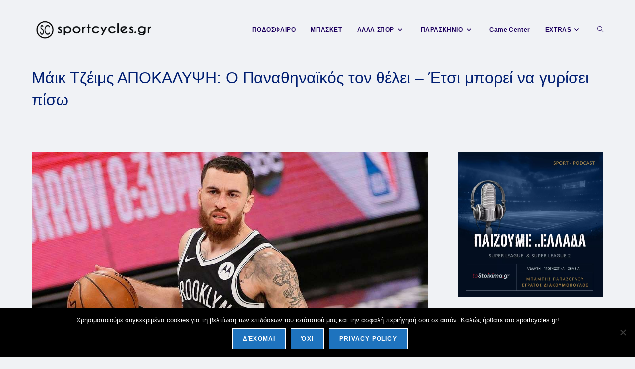

--- FILE ---
content_type: text/html; charset=UTF-8
request_url: https://sportcycles.gr/maik-tzeims-apokalypsi-o-panathinaikos-ton-thelei-mporei/
body_size: 25523
content:
<!DOCTYPE html>
<html class="html" lang="en-GB">
<head>
	<meta charset="UTF-8">
	<link rel="profile" href="https://gmpg.org/xfn/11">

	<meta name='robots' content='index, follow, max-image-preview:large, max-snippet:-1, max-video-preview:-1' />

<!-- Google Tag Manager for WordPress by gtm4wp.com -->
<script data-cfasync="false" data-pagespeed-no-defer>
	var gtm4wp_datalayer_name = "dataLayer";
	var dataLayer = dataLayer || [];
</script>
<!-- End Google Tag Manager for WordPress by gtm4wp.com --><meta name="viewport" content="width=device-width, initial-scale=1">
	<!-- This site is optimized with the Yoast SEO plugin v26.8 - https://yoast.com/product/yoast-seo-wordpress/ -->
	<title>Ο ΓΚΟΥΡΟΥ ΤΟΥ ΜΠΑΣΚΕΤ | Μάικ Τζέιμς ΑΠΟΚΑΛΥΨΗ: Ο Παναθηναϊκός τον θέλει - Έτσι μπορεί να γυρίσει πίσω</title>
	<meta name="description" content="Ο Μάικ Τζέιμς παραμένει ένας παίκτης που θέλει να φέρει πίσω ο Παναθηναϊκός και υπάρχουν λεπτομέρειες που μπορούν να τον φέρουν πίσω" />
	<link rel="canonical" href="https://sportcycles.gr/maik-tzeims-apokalypsi-o-panathinaikos-ton-thelei-mporei/" />
	<meta property="og:locale" content="en_GB" />
	<meta property="og:type" content="article" />
	<meta property="og:title" content="Ο ΓΚΟΥΡΟΥ ΤΟΥ ΜΠΑΣΚΕΤ | Μάικ Τζέιμς ΑΠΟΚΑΛΥΨΗ: Ο Παναθηναϊκός τον θέλει - Έτσι μπορεί να γυρίσει πίσω" />
	<meta property="og:description" content="Ο Μάικ Τζέιμς παραμένει ένας παίκτης που θέλει να φέρει πίσω ο Παναθηναϊκός και υπάρχουν λεπτομέρειες που μπορούν να τον φέρουν πίσω" />
	<meta property="og:url" content="https://sportcycles.gr/maik-tzeims-apokalypsi-o-panathinaikos-ton-thelei-mporei/" />
	<meta property="og:site_name" content="sportcycles" />
	<meta property="article:publisher" content="https://www.facebook.com/Sportcyclesgr-100907331343202/" />
	<meta property="article:published_time" content="2021-05-08T07:13:23+00:00" />
	<meta property="article:modified_time" content="2021-05-28T11:45:53+00:00" />
	<meta property="og:image" content="https://sportcycles.gr/wp-content/uploads/2021/05/MIKE-JAMES.jpg" />
	<meta property="og:image:width" content="1000" />
	<meta property="og:image:height" content="620" />
	<meta property="og:image:type" content="image/jpeg" />
	<meta name="author" content="sportcycles team" />
	<meta name="twitter:card" content="summary_large_image" />
	<meta name="twitter:creator" content="@GRsportcycles" />
	<meta name="twitter:site" content="@GRsportcycles" />
	<meta name="twitter:label1" content="Written by" />
	<meta name="twitter:data1" content="sportcycles team" />
	<meta name="twitter:label2" content="Estimated reading time" />
	<meta name="twitter:data2" content="3 minutes" />
	<script type="application/ld+json" class="yoast-schema-graph">{"@context":"https://schema.org","@graph":[{"@type":"Article","@id":"https://sportcycles.gr/maik-tzeims-apokalypsi-o-panathinaikos-ton-thelei-mporei/#article","isPartOf":{"@id":"https://sportcycles.gr/maik-tzeims-apokalypsi-o-panathinaikos-ton-thelei-mporei/"},"author":{"name":"sportcycles team","@id":"https://sportcycles.gr/#/schema/person/ad210f4cf82bf82bac54a1dcbe7b68fb"},"headline":"Μάικ Τζέιμς ΑΠΟΚΑΛΥΨΗ: Ο Παναθηναϊκός τον θέλει &#8211; Έτσι μπορεί να γυρίσει πίσω","datePublished":"2021-05-08T07:13:23+00:00","dateModified":"2021-05-28T11:45:53+00:00","mainEntityOfPage":{"@id":"https://sportcycles.gr/maik-tzeims-apokalypsi-o-panathinaikos-ton-thelei-mporei/"},"wordCount":4,"publisher":{"@id":"https://sportcycles.gr/#organization"},"image":{"@id":"https://sportcycles.gr/maik-tzeims-apokalypsi-o-panathinaikos-ton-thelei-mporei/#primaryimage"},"thumbnailUrl":"https://sportcycles.gr/wp-content/uploads/2021/05/MIKE-JAMES.jpg","keywords":["Δημήτρης Γιαννακόπουλος","Μάικ Τζέιμς","Μπρούκλιν Νετς","Παναθηναϊκός"],"articleSection":["Ο ΓΚΟΥΡΟΥ ΤΟΥ ΜΠΑΣΚΕΤ"],"inLanguage":"en-GB"},{"@type":"WebPage","@id":"https://sportcycles.gr/maik-tzeims-apokalypsi-o-panathinaikos-ton-thelei-mporei/","url":"https://sportcycles.gr/maik-tzeims-apokalypsi-o-panathinaikos-ton-thelei-mporei/","name":"Ο ΓΚΟΥΡΟΥ ΤΟΥ ΜΠΑΣΚΕΤ | Μάικ Τζέιμς ΑΠΟΚΑΛΥΨΗ: Ο Παναθηναϊκός τον θέλει - Έτσι μπορεί να γυρίσει πίσω","isPartOf":{"@id":"https://sportcycles.gr/#website"},"primaryImageOfPage":{"@id":"https://sportcycles.gr/maik-tzeims-apokalypsi-o-panathinaikos-ton-thelei-mporei/#primaryimage"},"image":{"@id":"https://sportcycles.gr/maik-tzeims-apokalypsi-o-panathinaikos-ton-thelei-mporei/#primaryimage"},"thumbnailUrl":"https://sportcycles.gr/wp-content/uploads/2021/05/MIKE-JAMES.jpg","datePublished":"2021-05-08T07:13:23+00:00","dateModified":"2021-05-28T11:45:53+00:00","description":"Ο Μάικ Τζέιμς παραμένει ένας παίκτης που θέλει να φέρει πίσω ο Παναθηναϊκός και υπάρχουν λεπτομέρειες που μπορούν να τον φέρουν πίσω","breadcrumb":{"@id":"https://sportcycles.gr/maik-tzeims-apokalypsi-o-panathinaikos-ton-thelei-mporei/#breadcrumb"},"inLanguage":"en-GB","potentialAction":[{"@type":"ReadAction","target":["https://sportcycles.gr/maik-tzeims-apokalypsi-o-panathinaikos-ton-thelei-mporei/"]}]},{"@type":"ImageObject","inLanguage":"en-GB","@id":"https://sportcycles.gr/maik-tzeims-apokalypsi-o-panathinaikos-ton-thelei-mporei/#primaryimage","url":"https://sportcycles.gr/wp-content/uploads/2021/05/MIKE-JAMES.jpg","contentUrl":"https://sportcycles.gr/wp-content/uploads/2021/05/MIKE-JAMES.jpg","width":1000,"height":620,"caption":"Ο Μάικ Τζέιμς παραμένει ένας παίκτης που θέλει να φέρει πίσω ο Παναθηναϊκός και υπάρχουν λεπτομέρειες που μπορούν να τον φέρουν πίσω."},{"@type":"BreadcrumbList","@id":"https://sportcycles.gr/maik-tzeims-apokalypsi-o-panathinaikos-ton-thelei-mporei/#breadcrumb","itemListElement":[{"@type":"ListItem","position":1,"name":"Home","item":"https://sportcycles.gr/"},{"@type":"ListItem","position":2,"name":"Μάικ Τζέιμς ΑΠΟΚΑΛΥΨΗ: Ο Παναθηναϊκός τον θέλει &#8211; Έτσι μπορεί να γυρίσει πίσω"}]},{"@type":"WebSite","@id":"https://sportcycles.gr/#website","url":"https://sportcycles.gr/","name":"sportcycles","description":"Αθλητικά νέα και ειδήσεις από το παρασκήνιο","publisher":{"@id":"https://sportcycles.gr/#organization"},"potentialAction":[{"@type":"SearchAction","target":{"@type":"EntryPoint","urlTemplate":"https://sportcycles.gr/?s={search_term_string}"},"query-input":{"@type":"PropertyValueSpecification","valueRequired":true,"valueName":"search_term_string"}}],"inLanguage":"en-GB"},{"@type":"Organization","@id":"https://sportcycles.gr/#organization","name":"sportcycles.gr","url":"https://sportcycles.gr/","logo":{"@type":"ImageObject","inLanguage":"en-GB","@id":"https://sportcycles.gr/#/schema/logo/image/","url":"https://sportcycles.gr/wp-content/uploads/2021/03/sportcycles.gr-Logo-site-footer.jpg","contentUrl":"https://sportcycles.gr/wp-content/uploads/2021/03/sportcycles.gr-Logo-site-footer.jpg","width":190,"height":39,"caption":"sportcycles.gr"},"image":{"@id":"https://sportcycles.gr/#/schema/logo/image/"},"sameAs":["https://www.facebook.com/Sportcyclesgr-100907331343202/","https://x.com/GRsportcycles","https://www.instagram.com/sportcycles.gr/","https://www.linkedin.com/company/sport-cycles-gr/?viewAsMember=true","https://www.youtube.com/channel/UCr386d4CyT81VoyV6REKsUw?view_as=subscriber"]},{"@type":"Person","@id":"https://sportcycles.gr/#/schema/person/ad210f4cf82bf82bac54a1dcbe7b68fb","name":"sportcycles team","image":{"@type":"ImageObject","inLanguage":"en-GB","@id":"https://sportcycles.gr/#/schema/person/image/","url":"https://secure.gravatar.com/avatar/dd8286269061422086f28dc140e6dd20d4aae4ebd75cd027f2c6215756c60d09?s=96&d=wavatar&r=g","contentUrl":"https://secure.gravatar.com/avatar/dd8286269061422086f28dc140e6dd20d4aae4ebd75cd027f2c6215756c60d09?s=96&d=wavatar&r=g","caption":"sportcycles team"},"url":"https://sportcycles.gr/author/xristakos/"}]}</script>
	<!-- / Yoast SEO plugin. -->


<link rel='dns-prefetch' href='//fonts.googleapis.com' />
<link rel='dns-prefetch' href='//www.googletagmanager.com' />
<link rel='dns-prefetch' href='//pagead2.googlesyndication.com' />
<link rel="alternate" type="application/rss+xml" title="sportcycles &raquo; Feed" href="https://sportcycles.gr/feed/" />
<link rel="alternate" type="application/rss+xml" title="sportcycles &raquo; Comments Feed" href="https://sportcycles.gr/comments/feed/" />
<link rel="alternate" title="oEmbed (JSON)" type="application/json+oembed" href="https://sportcycles.gr/wp-json/oembed/1.0/embed?url=https%3A%2F%2Fsportcycles.gr%2Fmaik-tzeims-apokalypsi-o-panathinaikos-ton-thelei-mporei%2F" />
<link rel="alternate" title="oEmbed (XML)" type="text/xml+oembed" href="https://sportcycles.gr/wp-json/oembed/1.0/embed?url=https%3A%2F%2Fsportcycles.gr%2Fmaik-tzeims-apokalypsi-o-panathinaikos-ton-thelei-mporei%2F&#038;format=xml" />
<style id='wp-img-auto-sizes-contain-inline-css'>
img:is([sizes=auto i],[sizes^="auto," i]){contain-intrinsic-size:3000px 1500px}
/*# sourceURL=wp-img-auto-sizes-contain-inline-css */
</style>
<link rel='stylesheet' id='embedpress-css-css' href='https://sportcycles.gr/wp-content/plugins/embedpress/assets/css/embedpress.css?ver=1767623408' media='all' />
<link rel='stylesheet' id='embedpress-blocks-style-css' href='https://sportcycles.gr/wp-content/plugins/embedpress/assets/css/blocks.build.css?ver=1767623408' media='all' />
<link rel='stylesheet' id='embedpress-lazy-load-css-css' href='https://sportcycles.gr/wp-content/plugins/embedpress/assets/css/lazy-load.css?ver=1767623408' media='all' />
<style id='wp-emoji-styles-inline-css'>

	img.wp-smiley, img.emoji {
		display: inline !important;
		border: none !important;
		box-shadow: none !important;
		height: 1em !important;
		width: 1em !important;
		margin: 0 0.07em !important;
		vertical-align: -0.1em !important;
		background: none !important;
		padding: 0 !important;
	}
/*# sourceURL=wp-emoji-styles-inline-css */
</style>
<link rel='stylesheet' id='wp-block-library-css' href='https://sportcycles.gr/wp-includes/css/dist/block-library/style.min.css?ver=6.9' media='all' />
<style id='wp-block-library-theme-inline-css'>
.wp-block-audio :where(figcaption){color:#555;font-size:13px;text-align:center}.is-dark-theme .wp-block-audio :where(figcaption){color:#ffffffa6}.wp-block-audio{margin:0 0 1em}.wp-block-code{border:1px solid #ccc;border-radius:4px;font-family:Menlo,Consolas,monaco,monospace;padding:.8em 1em}.wp-block-embed :where(figcaption){color:#555;font-size:13px;text-align:center}.is-dark-theme .wp-block-embed :where(figcaption){color:#ffffffa6}.wp-block-embed{margin:0 0 1em}.blocks-gallery-caption{color:#555;font-size:13px;text-align:center}.is-dark-theme .blocks-gallery-caption{color:#ffffffa6}:root :where(.wp-block-image figcaption){color:#555;font-size:13px;text-align:center}.is-dark-theme :root :where(.wp-block-image figcaption){color:#ffffffa6}.wp-block-image{margin:0 0 1em}.wp-block-pullquote{border-bottom:4px solid;border-top:4px solid;color:currentColor;margin-bottom:1.75em}.wp-block-pullquote :where(cite),.wp-block-pullquote :where(footer),.wp-block-pullquote__citation{color:currentColor;font-size:.8125em;font-style:normal;text-transform:uppercase}.wp-block-quote{border-left:.25em solid;margin:0 0 1.75em;padding-left:1em}.wp-block-quote cite,.wp-block-quote footer{color:currentColor;font-size:.8125em;font-style:normal;position:relative}.wp-block-quote:where(.has-text-align-right){border-left:none;border-right:.25em solid;padding-left:0;padding-right:1em}.wp-block-quote:where(.has-text-align-center){border:none;padding-left:0}.wp-block-quote.is-large,.wp-block-quote.is-style-large,.wp-block-quote:where(.is-style-plain){border:none}.wp-block-search .wp-block-search__label{font-weight:700}.wp-block-search__button{border:1px solid #ccc;padding:.375em .625em}:where(.wp-block-group.has-background){padding:1.25em 2.375em}.wp-block-separator.has-css-opacity{opacity:.4}.wp-block-separator{border:none;border-bottom:2px solid;margin-left:auto;margin-right:auto}.wp-block-separator.has-alpha-channel-opacity{opacity:1}.wp-block-separator:not(.is-style-wide):not(.is-style-dots){width:100px}.wp-block-separator.has-background:not(.is-style-dots){border-bottom:none;height:1px}.wp-block-separator.has-background:not(.is-style-wide):not(.is-style-dots){height:2px}.wp-block-table{margin:0 0 1em}.wp-block-table td,.wp-block-table th{word-break:normal}.wp-block-table :where(figcaption){color:#555;font-size:13px;text-align:center}.is-dark-theme .wp-block-table :where(figcaption){color:#ffffffa6}.wp-block-video :where(figcaption){color:#555;font-size:13px;text-align:center}.is-dark-theme .wp-block-video :where(figcaption){color:#ffffffa6}.wp-block-video{margin:0 0 1em}:root :where(.wp-block-template-part.has-background){margin-bottom:0;margin-top:0;padding:1.25em 2.375em}
/*# sourceURL=/wp-includes/css/dist/block-library/theme.min.css */
</style>
<style id='classic-theme-styles-inline-css'>
/*! This file is auto-generated */
.wp-block-button__link{color:#fff;background-color:#32373c;border-radius:9999px;box-shadow:none;text-decoration:none;padding:calc(.667em + 2px) calc(1.333em + 2px);font-size:1.125em}.wp-block-file__button{background:#32373c;color:#fff;text-decoration:none}
/*# sourceURL=/wp-includes/css/classic-themes.min.css */
</style>
<style id='qsm-quiz-style-inline-css'>


/*# sourceURL=https://sportcycles.gr/wp-content/plugins/quiz-master-next/blocks/build/style-index.css */
</style>
<style id='global-styles-inline-css'>
:root{--wp--preset--aspect-ratio--square: 1;--wp--preset--aspect-ratio--4-3: 4/3;--wp--preset--aspect-ratio--3-4: 3/4;--wp--preset--aspect-ratio--3-2: 3/2;--wp--preset--aspect-ratio--2-3: 2/3;--wp--preset--aspect-ratio--16-9: 16/9;--wp--preset--aspect-ratio--9-16: 9/16;--wp--preset--color--black: #000000;--wp--preset--color--cyan-bluish-gray: #abb8c3;--wp--preset--color--white: #ffffff;--wp--preset--color--pale-pink: #f78da7;--wp--preset--color--vivid-red: #cf2e2e;--wp--preset--color--luminous-vivid-orange: #ff6900;--wp--preset--color--luminous-vivid-amber: #fcb900;--wp--preset--color--light-green-cyan: #7bdcb5;--wp--preset--color--vivid-green-cyan: #00d084;--wp--preset--color--pale-cyan-blue: #8ed1fc;--wp--preset--color--vivid-cyan-blue: #0693e3;--wp--preset--color--vivid-purple: #9b51e0;--wp--preset--gradient--vivid-cyan-blue-to-vivid-purple: linear-gradient(135deg,rgb(6,147,227) 0%,rgb(155,81,224) 100%);--wp--preset--gradient--light-green-cyan-to-vivid-green-cyan: linear-gradient(135deg,rgb(122,220,180) 0%,rgb(0,208,130) 100%);--wp--preset--gradient--luminous-vivid-amber-to-luminous-vivid-orange: linear-gradient(135deg,rgb(252,185,0) 0%,rgb(255,105,0) 100%);--wp--preset--gradient--luminous-vivid-orange-to-vivid-red: linear-gradient(135deg,rgb(255,105,0) 0%,rgb(207,46,46) 100%);--wp--preset--gradient--very-light-gray-to-cyan-bluish-gray: linear-gradient(135deg,rgb(238,238,238) 0%,rgb(169,184,195) 100%);--wp--preset--gradient--cool-to-warm-spectrum: linear-gradient(135deg,rgb(74,234,220) 0%,rgb(151,120,209) 20%,rgb(207,42,186) 40%,rgb(238,44,130) 60%,rgb(251,105,98) 80%,rgb(254,248,76) 100%);--wp--preset--gradient--blush-light-purple: linear-gradient(135deg,rgb(255,206,236) 0%,rgb(152,150,240) 100%);--wp--preset--gradient--blush-bordeaux: linear-gradient(135deg,rgb(254,205,165) 0%,rgb(254,45,45) 50%,rgb(107,0,62) 100%);--wp--preset--gradient--luminous-dusk: linear-gradient(135deg,rgb(255,203,112) 0%,rgb(199,81,192) 50%,rgb(65,88,208) 100%);--wp--preset--gradient--pale-ocean: linear-gradient(135deg,rgb(255,245,203) 0%,rgb(182,227,212) 50%,rgb(51,167,181) 100%);--wp--preset--gradient--electric-grass: linear-gradient(135deg,rgb(202,248,128) 0%,rgb(113,206,126) 100%);--wp--preset--gradient--midnight: linear-gradient(135deg,rgb(2,3,129) 0%,rgb(40,116,252) 100%);--wp--preset--font-size--small: 13px;--wp--preset--font-size--medium: 20px;--wp--preset--font-size--large: 36px;--wp--preset--font-size--x-large: 42px;--wp--preset--spacing--20: 0.44rem;--wp--preset--spacing--30: 0.67rem;--wp--preset--spacing--40: 1rem;--wp--preset--spacing--50: 1.5rem;--wp--preset--spacing--60: 2.25rem;--wp--preset--spacing--70: 3.38rem;--wp--preset--spacing--80: 5.06rem;--wp--preset--shadow--natural: 6px 6px 9px rgba(0, 0, 0, 0.2);--wp--preset--shadow--deep: 12px 12px 50px rgba(0, 0, 0, 0.4);--wp--preset--shadow--sharp: 6px 6px 0px rgba(0, 0, 0, 0.2);--wp--preset--shadow--outlined: 6px 6px 0px -3px rgb(255, 255, 255), 6px 6px rgb(0, 0, 0);--wp--preset--shadow--crisp: 6px 6px 0px rgb(0, 0, 0);}:where(.is-layout-flex){gap: 0.5em;}:where(.is-layout-grid){gap: 0.5em;}body .is-layout-flex{display: flex;}.is-layout-flex{flex-wrap: wrap;align-items: center;}.is-layout-flex > :is(*, div){margin: 0;}body .is-layout-grid{display: grid;}.is-layout-grid > :is(*, div){margin: 0;}:where(.wp-block-columns.is-layout-flex){gap: 2em;}:where(.wp-block-columns.is-layout-grid){gap: 2em;}:where(.wp-block-post-template.is-layout-flex){gap: 1.25em;}:where(.wp-block-post-template.is-layout-grid){gap: 1.25em;}.has-black-color{color: var(--wp--preset--color--black) !important;}.has-cyan-bluish-gray-color{color: var(--wp--preset--color--cyan-bluish-gray) !important;}.has-white-color{color: var(--wp--preset--color--white) !important;}.has-pale-pink-color{color: var(--wp--preset--color--pale-pink) !important;}.has-vivid-red-color{color: var(--wp--preset--color--vivid-red) !important;}.has-luminous-vivid-orange-color{color: var(--wp--preset--color--luminous-vivid-orange) !important;}.has-luminous-vivid-amber-color{color: var(--wp--preset--color--luminous-vivid-amber) !important;}.has-light-green-cyan-color{color: var(--wp--preset--color--light-green-cyan) !important;}.has-vivid-green-cyan-color{color: var(--wp--preset--color--vivid-green-cyan) !important;}.has-pale-cyan-blue-color{color: var(--wp--preset--color--pale-cyan-blue) !important;}.has-vivid-cyan-blue-color{color: var(--wp--preset--color--vivid-cyan-blue) !important;}.has-vivid-purple-color{color: var(--wp--preset--color--vivid-purple) !important;}.has-black-background-color{background-color: var(--wp--preset--color--black) !important;}.has-cyan-bluish-gray-background-color{background-color: var(--wp--preset--color--cyan-bluish-gray) !important;}.has-white-background-color{background-color: var(--wp--preset--color--white) !important;}.has-pale-pink-background-color{background-color: var(--wp--preset--color--pale-pink) !important;}.has-vivid-red-background-color{background-color: var(--wp--preset--color--vivid-red) !important;}.has-luminous-vivid-orange-background-color{background-color: var(--wp--preset--color--luminous-vivid-orange) !important;}.has-luminous-vivid-amber-background-color{background-color: var(--wp--preset--color--luminous-vivid-amber) !important;}.has-light-green-cyan-background-color{background-color: var(--wp--preset--color--light-green-cyan) !important;}.has-vivid-green-cyan-background-color{background-color: var(--wp--preset--color--vivid-green-cyan) !important;}.has-pale-cyan-blue-background-color{background-color: var(--wp--preset--color--pale-cyan-blue) !important;}.has-vivid-cyan-blue-background-color{background-color: var(--wp--preset--color--vivid-cyan-blue) !important;}.has-vivid-purple-background-color{background-color: var(--wp--preset--color--vivid-purple) !important;}.has-black-border-color{border-color: var(--wp--preset--color--black) !important;}.has-cyan-bluish-gray-border-color{border-color: var(--wp--preset--color--cyan-bluish-gray) !important;}.has-white-border-color{border-color: var(--wp--preset--color--white) !important;}.has-pale-pink-border-color{border-color: var(--wp--preset--color--pale-pink) !important;}.has-vivid-red-border-color{border-color: var(--wp--preset--color--vivid-red) !important;}.has-luminous-vivid-orange-border-color{border-color: var(--wp--preset--color--luminous-vivid-orange) !important;}.has-luminous-vivid-amber-border-color{border-color: var(--wp--preset--color--luminous-vivid-amber) !important;}.has-light-green-cyan-border-color{border-color: var(--wp--preset--color--light-green-cyan) !important;}.has-vivid-green-cyan-border-color{border-color: var(--wp--preset--color--vivid-green-cyan) !important;}.has-pale-cyan-blue-border-color{border-color: var(--wp--preset--color--pale-cyan-blue) !important;}.has-vivid-cyan-blue-border-color{border-color: var(--wp--preset--color--vivid-cyan-blue) !important;}.has-vivid-purple-border-color{border-color: var(--wp--preset--color--vivid-purple) !important;}.has-vivid-cyan-blue-to-vivid-purple-gradient-background{background: var(--wp--preset--gradient--vivid-cyan-blue-to-vivid-purple) !important;}.has-light-green-cyan-to-vivid-green-cyan-gradient-background{background: var(--wp--preset--gradient--light-green-cyan-to-vivid-green-cyan) !important;}.has-luminous-vivid-amber-to-luminous-vivid-orange-gradient-background{background: var(--wp--preset--gradient--luminous-vivid-amber-to-luminous-vivid-orange) !important;}.has-luminous-vivid-orange-to-vivid-red-gradient-background{background: var(--wp--preset--gradient--luminous-vivid-orange-to-vivid-red) !important;}.has-very-light-gray-to-cyan-bluish-gray-gradient-background{background: var(--wp--preset--gradient--very-light-gray-to-cyan-bluish-gray) !important;}.has-cool-to-warm-spectrum-gradient-background{background: var(--wp--preset--gradient--cool-to-warm-spectrum) !important;}.has-blush-light-purple-gradient-background{background: var(--wp--preset--gradient--blush-light-purple) !important;}.has-blush-bordeaux-gradient-background{background: var(--wp--preset--gradient--blush-bordeaux) !important;}.has-luminous-dusk-gradient-background{background: var(--wp--preset--gradient--luminous-dusk) !important;}.has-pale-ocean-gradient-background{background: var(--wp--preset--gradient--pale-ocean) !important;}.has-electric-grass-gradient-background{background: var(--wp--preset--gradient--electric-grass) !important;}.has-midnight-gradient-background{background: var(--wp--preset--gradient--midnight) !important;}.has-small-font-size{font-size: var(--wp--preset--font-size--small) !important;}.has-medium-font-size{font-size: var(--wp--preset--font-size--medium) !important;}.has-large-font-size{font-size: var(--wp--preset--font-size--large) !important;}.has-x-large-font-size{font-size: var(--wp--preset--font-size--x-large) !important;}
:where(.wp-block-post-template.is-layout-flex){gap: 1.25em;}:where(.wp-block-post-template.is-layout-grid){gap: 1.25em;}
:where(.wp-block-term-template.is-layout-flex){gap: 1.25em;}:where(.wp-block-term-template.is-layout-grid){gap: 1.25em;}
:where(.wp-block-columns.is-layout-flex){gap: 2em;}:where(.wp-block-columns.is-layout-grid){gap: 2em;}
:root :where(.wp-block-pullquote){font-size: 1.5em;line-height: 1.6;}
/*# sourceURL=global-styles-inline-css */
</style>
<link rel='stylesheet' id='cookie-notice-front-css' href='https://sportcycles.gr/wp-content/plugins/cookie-notice/css/front.min.css?ver=2.5.11' media='all' />
<link rel='stylesheet' id='rt-fontawsome-css' href='https://sportcycles.gr/wp-content/plugins/the-post-grid/assets/vendor/font-awesome/css/font-awesome.min.css?ver=7.8.8' media='all' />
<link rel='stylesheet' id='rt-tpg-css' href='https://sportcycles.gr/wp-content/plugins/the-post-grid/assets/css/thepostgrid.min.css?ver=7.8.8' media='all' />
<link rel='stylesheet' id='SFSImainCss-css' href='https://sportcycles.gr/wp-content/plugins/ultimate-social-media-icons/css/sfsi-style.css?ver=2.9.6' media='all' />
<link rel='stylesheet' id='font-awesome-css' href='https://sportcycles.gr/wp-content/themes/oceanwp/assets/fonts/fontawesome/css/all.min.css?ver=6.7.2' media='all' />
<link rel='stylesheet' id='simple-line-icons-css' href='https://sportcycles.gr/wp-content/themes/oceanwp/assets/css/third/simple-line-icons.min.css?ver=2.4.0' media='all' />
<link rel='stylesheet' id='oceanwp-style-css' href='https://sportcycles.gr/wp-content/themes/oceanwp/assets/css/style.min.css?ver=4.1.4' media='all' />
<link rel='stylesheet' id='oceanwp-google-font-alegreya-css' href='//fonts.googleapis.com/css?family=Alegreya%3A100%2C200%2C300%2C400%2C500%2C600%2C700%2C800%2C900%2C100i%2C200i%2C300i%2C400i%2C500i%2C600i%2C700i%2C800i%2C900i&#038;subset=latin&#038;display=swap&#038;ver=6.9' media='all' />
<link rel='stylesheet' id='oe-widgets-style-css' href='https://sportcycles.gr/wp-content/plugins/ocean-extra/assets/css/widgets.css?ver=6.9' media='all' />
<script src="https://sportcycles.gr/wp-includes/js/jquery/jquery.min.js?ver=3.7.1" id="jquery-core-js"></script>
<script defer='defer' src="https://sportcycles.gr/wp-includes/js/jquery/jquery-migrate.min.js?ver=3.4.1" id="jquery-migrate-js"></script>
<link rel="https://api.w.org/" href="https://sportcycles.gr/wp-json/" /><link rel="alternate" title="JSON" type="application/json" href="https://sportcycles.gr/wp-json/wp/v2/posts/29063" /><link rel="EditURI" type="application/rsd+xml" title="RSD" href="https://sportcycles.gr/xmlrpc.php?rsd" />
<meta name="generator" content="WordPress 6.9" />
<link rel='shortlink' href='https://sportcycles.gr/?p=29063' />
<meta name="generator" content="Site Kit by Google 1.170.0" /><!-- Global site tag (gtag.js) - Google Analytics -->
<script async src="https://www.googletagmanager.com/gtag/js?id=UA-154928694-1"></script>
<script>
  window.dataLayer = window.dataLayer || [];
  function gtag(){dataLayer.push(arguments);}
  gtag('js', new Date());

  gtag('config', 'UA-154928694-1');
</script>

<!-- End Google Tag Manager -->

        <style>
            :root {
                --tpg-primary-color: #0d6efd;
                --tpg-secondary-color: #0654c4;
                --tpg-primary-light: #c4d0ff
            }

                    </style>
		
<!-- Google Tag Manager for WordPress by gtm4wp.com -->
<!-- GTM Container placement set to manual -->
<script data-cfasync="false" data-pagespeed-no-defer>
	var dataLayer_content = {"pagePostType":"post","pagePostType2":"single-post","pageCategory":["o-guru-tou-basket"],"pageAttributes":["dimitris-giannakopoylos","maik-tzeims","mproyklin-nets","panathinaikos"],"pagePostAuthor":"sportcycles team"};
	dataLayer.push( dataLayer_content );
</script>
<script data-cfasync="false" data-pagespeed-no-defer>
(function(w,d,s,l,i){w[l]=w[l]||[];w[l].push({'gtm.start':
new Date().getTime(),event:'gtm.js'});var f=d.getElementsByTagName(s)[0],
j=d.createElement(s),dl=l!='dataLayer'?'&l='+l:'';j.async=true;j.src=
'//www.googletagmanager.com/gtm.js?id='+i+dl;f.parentNode.insertBefore(j,f);
})(window,document,'script','dataLayer','GTM-TNBLLS7');
</script>
<!-- End Google Tag Manager for WordPress by gtm4wp.com -->
<!-- Google AdSense meta tags added by Site Kit -->
<meta name="google-adsense-platform-account" content="ca-host-pub-2644536267352236">
<meta name="google-adsense-platform-domain" content="sitekit.withgoogle.com">
<!-- End Google AdSense meta tags added by Site Kit -->
<meta name="generator" content="Elementor 3.34.2; features: additional_custom_breakpoints; settings: css_print_method-external, google_font-enabled, font_display-auto">
      <meta name="onesignal" content="wordpress-plugin"/>
            <script>

      window.OneSignalDeferred = window.OneSignalDeferred || [];

      OneSignalDeferred.push(function(OneSignal) {
        var oneSignal_options = {};
        window._oneSignalInitOptions = oneSignal_options;

        oneSignal_options['serviceWorkerParam'] = { scope: '/' };
oneSignal_options['serviceWorkerPath'] = 'OneSignalSDKWorker.js.php';

        OneSignal.Notifications.setDefaultUrl("https://sportcycles.gr");

        oneSignal_options['wordpress'] = true;
oneSignal_options['appId'] = '8ef8b1f5-1bb5-450b-b61b-0eda50aaeddc';
oneSignal_options['allowLocalhostAsSecureOrigin'] = true;
oneSignal_options['welcomeNotification'] = { };
oneSignal_options['welcomeNotification']['title'] = "Καλώς ήρθατε στο sportcycles.gr";
oneSignal_options['welcomeNotification']['message'] = "";
oneSignal_options['path'] = "https://sportcycles.gr/wp-content/plugins/onesignal-free-web-push-notifications/sdk_files/";
oneSignal_options['promptOptions'] = { };
oneSignal_options['notifyButton'] = { };
oneSignal_options['notifyButton']['enable'] = true;
oneSignal_options['notifyButton']['position'] = 'bottom-left';
oneSignal_options['notifyButton']['theme'] = 'inverse';
oneSignal_options['notifyButton']['size'] = 'medium';
oneSignal_options['notifyButton']['showCredit'] = true;
oneSignal_options['notifyButton']['text'] = {};
oneSignal_options['notifyButton']['colors'] = {};
              OneSignal.init(window._oneSignalInitOptions);
              OneSignal.Slidedown.promptPush()      });

      function documentInitOneSignal() {
        var oneSignal_elements = document.getElementsByClassName("OneSignal-prompt");

        var oneSignalLinkClickHandler = function(event) { OneSignal.Notifications.requestPermission(); event.preventDefault(); };        for(var i = 0; i < oneSignal_elements.length; i++)
          oneSignal_elements[i].addEventListener('click', oneSignalLinkClickHandler, false);
      }

      if (document.readyState === 'complete') {
           documentInitOneSignal();
      }
      else {
           window.addEventListener("load", function(event){
               documentInitOneSignal();
          });
      }
    </script>
			<style>
				.e-con.e-parent:nth-of-type(n+4):not(.e-lazyloaded):not(.e-no-lazyload),
				.e-con.e-parent:nth-of-type(n+4):not(.e-lazyloaded):not(.e-no-lazyload) * {
					background-image: none !important;
				}
				@media screen and (max-height: 1024px) {
					.e-con.e-parent:nth-of-type(n+3):not(.e-lazyloaded):not(.e-no-lazyload),
					.e-con.e-parent:nth-of-type(n+3):not(.e-lazyloaded):not(.e-no-lazyload) * {
						background-image: none !important;
					}
				}
				@media screen and (max-height: 640px) {
					.e-con.e-parent:nth-of-type(n+2):not(.e-lazyloaded):not(.e-no-lazyload),
					.e-con.e-parent:nth-of-type(n+2):not(.e-lazyloaded):not(.e-no-lazyload) * {
						background-image: none !important;
					}
				}
			</style>
			
<!-- Google AdSense snippet added by Site Kit -->
<script async src="https://pagead2.googlesyndication.com/pagead/js/adsbygoogle.js?client=ca-pub-7106677157920174&amp;host=ca-host-pub-2644536267352236" crossorigin="anonymous"></script>

<!-- End Google AdSense snippet added by Site Kit -->
<link rel="icon" href="https://sportcycles.gr/wp-content/uploads/2019/10/cropped-icon-2-200x200.png" sizes="32x32" />
<link rel="icon" href="https://sportcycles.gr/wp-content/uploads/2019/10/cropped-icon-2-200x200.png" sizes="192x192" />
<link rel="apple-touch-icon" href="https://sportcycles.gr/wp-content/uploads/2019/10/cropped-icon-2-200x200.png" />
<meta name="msapplication-TileImage" content="https://sportcycles.gr/wp-content/uploads/2019/10/cropped-icon-2-400x400.png" />
<!-- OceanWP CSS -->
<style type="text/css">
/* Colors */a:hover,a.light:hover,.theme-heading .text::before,.theme-heading .text::after,#top-bar-content >a:hover,#top-bar-social li.oceanwp-email a:hover,#site-navigation-wrap .dropdown-menu >li >a:hover,#site-header.medium-header #medium-searchform button:hover,.oceanwp-mobile-menu-icon a:hover,.blog-entry.post .blog-entry-header .entry-title a:hover,.blog-entry.post .blog-entry-readmore a:hover,.blog-entry.thumbnail-entry .blog-entry-category a,ul.meta li a:hover,.dropcap,.single nav.post-navigation .nav-links .title,body .related-post-title a:hover,body #wp-calendar caption,body .contact-info-widget.default i,body .contact-info-widget.big-icons i,body .custom-links-widget .oceanwp-custom-links li a:hover,body .custom-links-widget .oceanwp-custom-links li a:hover:before,body .posts-thumbnails-widget li a:hover,body .social-widget li.oceanwp-email a:hover,.comment-author .comment-meta .comment-reply-link,#respond #cancel-comment-reply-link:hover,#footer-widgets .footer-box a:hover,#footer-bottom a:hover,#footer-bottom #footer-bottom-menu a:hover,.sidr a:hover,.sidr-class-dropdown-toggle:hover,.sidr-class-menu-item-has-children.active >a,.sidr-class-menu-item-has-children.active >a >.sidr-class-dropdown-toggle,input[type=checkbox]:checked:before{color:#000056}.single nav.post-navigation .nav-links .title .owp-icon use,.blog-entry.post .blog-entry-readmore a:hover .owp-icon use,body .contact-info-widget.default .owp-icon use,body .contact-info-widget.big-icons .owp-icon use{stroke:#000056}input[type="button"],input[type="reset"],input[type="submit"],button[type="submit"],.button,#site-navigation-wrap .dropdown-menu >li.btn >a >span,.thumbnail:hover i,.thumbnail:hover .link-post-svg-icon,.post-quote-content,.omw-modal .omw-close-modal,body .contact-info-widget.big-icons li:hover i,body .contact-info-widget.big-icons li:hover .owp-icon,body div.wpforms-container-full .wpforms-form input[type=submit],body div.wpforms-container-full .wpforms-form button[type=submit],body div.wpforms-container-full .wpforms-form .wpforms-page-button,.woocommerce-cart .wp-element-button,.woocommerce-checkout .wp-element-button,.wp-block-button__link{background-color:#000056}.widget-title{border-color:#000056}blockquote{border-color:#000056}.wp-block-quote{border-color:#000056}#searchform-dropdown{border-color:#000056}.dropdown-menu .sub-menu{border-color:#000056}.blog-entry.large-entry .blog-entry-readmore a:hover{border-color:#000056}.oceanwp-newsletter-form-wrap input[type="email"]:focus{border-color:#000056}.social-widget li.oceanwp-email a:hover{border-color:#000056}#respond #cancel-comment-reply-link:hover{border-color:#000056}body .contact-info-widget.big-icons li:hover i{border-color:#000056}body .contact-info-widget.big-icons li:hover .owp-icon{border-color:#000056}#footer-widgets .oceanwp-newsletter-form-wrap input[type="email"]:focus{border-color:#000056}input[type="button"]:hover,input[type="reset"]:hover,input[type="submit"]:hover,button[type="submit"]:hover,input[type="button"]:focus,input[type="reset"]:focus,input[type="submit"]:focus,button[type="submit"]:focus,.button:hover,.button:focus,#site-navigation-wrap .dropdown-menu >li.btn >a:hover >span,.post-quote-author,.omw-modal .omw-close-modal:hover,body div.wpforms-container-full .wpforms-form input[type=submit]:hover,body div.wpforms-container-full .wpforms-form button[type=submit]:hover,body div.wpforms-container-full .wpforms-form .wpforms-page-button:hover,.woocommerce-cart .wp-element-button:hover,.woocommerce-checkout .wp-element-button:hover,.wp-block-button__link:hover{background-color:#1e73be}body,.separate-layout,.has-parallax-footer:not(.separate-layout) #main{background-color:#f0f2f5}a{color:#061f70}a .owp-icon use{stroke:#061f70}a:hover{color:#1e73be}a:hover .owp-icon use{stroke:#1e73be}body .theme-button,body input[type="submit"],body button[type="submit"],body button,body .button,body div.wpforms-container-full .wpforms-form input[type=submit],body div.wpforms-container-full .wpforms-form button[type=submit],body div.wpforms-container-full .wpforms-form .wpforms-page-button,.woocommerce-cart .wp-element-button,.woocommerce-checkout .wp-element-button,.wp-block-button__link{background-color:#1e73be}body .theme-button:hover,body input[type="submit"]:hover,body button[type="submit"]:hover,body button:hover,body .button:hover,body div.wpforms-container-full .wpforms-form input[type=submit]:hover,body div.wpforms-container-full .wpforms-form input[type=submit]:active,body div.wpforms-container-full .wpforms-form button[type=submit]:hover,body div.wpforms-container-full .wpforms-form button[type=submit]:active,body div.wpforms-container-full .wpforms-form .wpforms-page-button:hover,body div.wpforms-container-full .wpforms-form .wpforms-page-button:active,.woocommerce-cart .wp-element-button:hover,.woocommerce-checkout .wp-element-button:hover,.wp-block-button__link:hover{background-color:#ff6e00}body .theme-button,body input[type="submit"],body button[type="submit"],body button,body .button,body div.wpforms-container-full .wpforms-form input[type=submit],body div.wpforms-container-full .wpforms-form button[type=submit],body div.wpforms-container-full .wpforms-form .wpforms-page-button,.woocommerce-cart .wp-element-button,.woocommerce-checkout .wp-element-button,.wp-block-button__link{border-color:#ffffff}body .theme-button:hover,body input[type="submit"]:hover,body button[type="submit"]:hover,body button:hover,body .button:hover,body div.wpforms-container-full .wpforms-form input[type=submit]:hover,body div.wpforms-container-full .wpforms-form input[type=submit]:active,body div.wpforms-container-full .wpforms-form button[type=submit]:hover,body div.wpforms-container-full .wpforms-form button[type=submit]:active,body div.wpforms-container-full .wpforms-form .wpforms-page-button:hover,body div.wpforms-container-full .wpforms-form .wpforms-page-button:active,.woocommerce-cart .wp-element-button:hover,.woocommerce-checkout .wp-element-button:hover,.wp-block-button__link:hover{border-color:#ffffff}.page-header .page-header-title,.page-header.background-image-page-header .page-header-title{color:#001e72}.page-header .page-subheading{color:#020202}.site-breadcrumbs,.background-image-page-header .site-breadcrumbs{color:#ffffff}.site-breadcrumbs a,.background-image-page-header .site-breadcrumbs a{color:#0e2d82}.site-breadcrumbs a .owp-icon use,.background-image-page-header .site-breadcrumbs a .owp-icon use{stroke:#0e2d82}.site-breadcrumbs a:hover,.background-image-page-header .site-breadcrumbs a:hover{color:#1e73be}.site-breadcrumbs a:hover .owp-icon use,.background-image-page-header .site-breadcrumbs a:hover .owp-icon use{stroke:#1e73be}body{color:#2e2e2e}h1,h2,h3,h4,h5,h6,.theme-heading,.widget-title,.oceanwp-widget-recent-posts-title,.comment-reply-title,.entry-title,.sidebar-box .widget-title{color:#0a0a0a}h1{color:#000000}h2{color:#000000}h3{color:#000000}h4{color:#000000}/* OceanWP Style Settings CSS */.theme-button,input[type="submit"],button[type="submit"],button,.button,body div.wpforms-container-full .wpforms-form input[type=submit],body div.wpforms-container-full .wpforms-form button[type=submit],body div.wpforms-container-full .wpforms-form .wpforms-page-button{border-style:solid}.theme-button,input[type="submit"],button[type="submit"],button,.button,body div.wpforms-container-full .wpforms-form input[type=submit],body div.wpforms-container-full .wpforms-form button[type=submit],body div.wpforms-container-full .wpforms-form .wpforms-page-button{border-width:1px}form input[type="text"],form input[type="password"],form input[type="email"],form input[type="url"],form input[type="date"],form input[type="month"],form input[type="time"],form input[type="datetime"],form input[type="datetime-local"],form input[type="week"],form input[type="number"],form input[type="search"],form input[type="tel"],form input[type="color"],form select,form textarea,.woocommerce .woocommerce-checkout .select2-container--default .select2-selection--single{border-style:solid}body div.wpforms-container-full .wpforms-form input[type=date],body div.wpforms-container-full .wpforms-form input[type=datetime],body div.wpforms-container-full .wpforms-form input[type=datetime-local],body div.wpforms-container-full .wpforms-form input[type=email],body div.wpforms-container-full .wpforms-form input[type=month],body div.wpforms-container-full .wpforms-form input[type=number],body div.wpforms-container-full .wpforms-form input[type=password],body div.wpforms-container-full .wpforms-form input[type=range],body div.wpforms-container-full .wpforms-form input[type=search],body div.wpforms-container-full .wpforms-form input[type=tel],body div.wpforms-container-full .wpforms-form input[type=text],body div.wpforms-container-full .wpforms-form input[type=time],body div.wpforms-container-full .wpforms-form input[type=url],body div.wpforms-container-full .wpforms-form input[type=week],body div.wpforms-container-full .wpforms-form select,body div.wpforms-container-full .wpforms-form textarea{border-style:solid}form input[type="text"],form input[type="password"],form input[type="email"],form input[type="url"],form input[type="date"],form input[type="month"],form input[type="time"],form input[type="datetime"],form input[type="datetime-local"],form input[type="week"],form input[type="number"],form input[type="search"],form input[type="tel"],form input[type="color"],form select,form textarea{border-radius:3px}body div.wpforms-container-full .wpforms-form input[type=date],body div.wpforms-container-full .wpforms-form input[type=datetime],body div.wpforms-container-full .wpforms-form input[type=datetime-local],body div.wpforms-container-full .wpforms-form input[type=email],body div.wpforms-container-full .wpforms-form input[type=month],body div.wpforms-container-full .wpforms-form input[type=number],body div.wpforms-container-full .wpforms-form input[type=password],body div.wpforms-container-full .wpforms-form input[type=range],body div.wpforms-container-full .wpforms-form input[type=search],body div.wpforms-container-full .wpforms-form input[type=tel],body div.wpforms-container-full .wpforms-form input[type=text],body div.wpforms-container-full .wpforms-form input[type=time],body div.wpforms-container-full .wpforms-form input[type=url],body div.wpforms-container-full .wpforms-form input[type=week],body div.wpforms-container-full .wpforms-form select,body div.wpforms-container-full .wpforms-form textarea{border-radius:3px}#scroll-top{font-size:35px}#scroll-top .owp-icon{width:35px;height:35px}#scroll-top{background-color:#1f50c4}#scroll-top:hover{background-color:#06096b}#scroll-top{color:#d8d8d8}#scroll-top .owp-icon use{stroke:#d8d8d8}#scroll-top:hover{color:#eded0b}#scroll-top:hover .owp-icon use{stroke:#d8d8d8}/* Header */#site-logo #site-logo-inner,.oceanwp-social-menu .social-menu-inner,#site-header.full_screen-header .menu-bar-inner,.after-header-content .after-header-content-inner{height:80px}#site-navigation-wrap .dropdown-menu >li >a,#site-navigation-wrap .dropdown-menu >li >span.opl-logout-link,.oceanwp-mobile-menu-icon a,.mobile-menu-close,.after-header-content-inner >a{line-height:80px}#site-header-inner{padding:20px 0 0 0}#site-header,.has-transparent-header .is-sticky #site-header,.has-vh-transparent .is-sticky #site-header.vertical-header,#searchform-header-replace{background-color:rgba(255,255,255,0)}#site-header.has-header-media .overlay-header-media{background-color:rgba(0,0,0,0)}#site-header{border-color:rgba(241,241,241,0)}#site-logo #site-logo-inner a img,#site-header.center-header #site-navigation-wrap .middle-site-logo a img{max-width:250px}@media (max-width:768px){#site-logo #site-logo-inner a img,#site-header.center-header #site-navigation-wrap .middle-site-logo a img{max-width:222px}}@media (max-width:480px){#site-logo #site-logo-inner a img,#site-header.center-header #site-navigation-wrap .middle-site-logo a img{max-width:152px}}#site-logo a.site-logo-text{color:#d8d8d8}#site-navigation-wrap .dropdown-menu >li >a,.oceanwp-mobile-menu-icon a,#searchform-header-replace-close{color:#1d005e}#site-navigation-wrap .dropdown-menu >li >a .owp-icon use,.oceanwp-mobile-menu-icon a .owp-icon use,#searchform-header-replace-close .owp-icon use{stroke:#1d005e}#site-navigation-wrap .dropdown-menu >li >a:hover,.oceanwp-mobile-menu-icon a:hover,#searchform-header-replace-close:hover{color:#1e73be}#site-navigation-wrap .dropdown-menu >li >a:hover .owp-icon use,.oceanwp-mobile-menu-icon a:hover .owp-icon use,#searchform-header-replace-close:hover .owp-icon use{stroke:#1e73be}.dropdown-menu .sub-menu,#searchform-dropdown,.current-shop-items-dropdown{background-color:#e5e5e5}.dropdown-menu .sub-menu,#searchform-dropdown,.current-shop-items-dropdown{border-color:rgba(19,175,240,0)}.dropdown-menu ul li.menu-item,.navigation >ul >li >ul.megamenu.sub-menu >li,.navigation .megamenu li ul.sub-menu{border-color:rgba(30,115,190,0)}.dropdown-menu ul li a.menu-link{color:#1d005e}.dropdown-menu ul li a.menu-link .owp-icon use{stroke:#1d005e}.dropdown-menu ul li a.menu-link:hover{color:#1e73be}.dropdown-menu ul li a.menu-link:hover .owp-icon use{stroke:#1e73be}.dropdown-menu ul li a.menu-link:hover{background-color:#ffffff}.navigation li.mega-cat .mega-cat-title{background-color:#1e73be}.navigation li.mega-cat .mega-cat-title{color:#ffffff}.navigation li.mega-cat ul li .mega-post-title a{color:#1e73be}.navigation li.mega-cat ul li .mega-post-title a:hover{color:#ff6e00}.navigation li.mega-cat ul li .mega-post-date{color:#ff6e00}.navigation li.mega-cat ul li .mega-post-date .owp-icon use{stroke:#ff6e00}#searchform-dropdown input{background-color:#f0f2f5}#searchform-dropdown input{color:#000000}#mobile-dropdown{max-height:270px}#sidr,#mobile-dropdown{background-color:#161616}#sidr li,#sidr ul,#mobile-dropdown ul li,#mobile-dropdown ul li ul{border-color:rgba(255,255,255,0)}body .sidr a,body .sidr-class-dropdown-toggle,#mobile-dropdown ul li a,#mobile-dropdown ul li a .dropdown-toggle,#mobile-fullscreen ul li a,#mobile-fullscreen .oceanwp-social-menu.simple-social ul li a{color:#ffffff}#mobile-fullscreen a.close .close-icon-inner,#mobile-fullscreen a.close .close-icon-inner::after{background-color:#ffffff}body .sidr a:hover,body .sidr-class-dropdown-toggle:hover,body .sidr-class-dropdown-toggle .fa,body .sidr-class-menu-item-has-children.active >a,body .sidr-class-menu-item-has-children.active >a >.sidr-class-dropdown-toggle,#mobile-dropdown ul li a:hover,#mobile-dropdown ul li a .dropdown-toggle:hover,#mobile-dropdown .menu-item-has-children.active >a,#mobile-dropdown .menu-item-has-children.active >a >.dropdown-toggle,#mobile-fullscreen ul li a:hover,#mobile-fullscreen .oceanwp-social-menu.simple-social ul li a:hover{color:#ff6e00}#mobile-fullscreen a.close:hover .close-icon-inner,#mobile-fullscreen a.close:hover .close-icon-inner::after{background-color:#ff6e00}body .sidr-class-mobile-searchform input,body .sidr-class-mobile-searchform input:focus,#mobile-dropdown #mobile-menu-search form input,#mobile-fullscreen #mobile-search input,#mobile-fullscreen #mobile-search .search-text{color:#ff6e00}.sidr-class-mobile-searchform button,#mobile-dropdown #mobile-menu-search form button{color:#ff6e00}.sidr-class-mobile-searchform button .owp-icon use,#mobile-dropdown #mobile-menu-search form button .owp-icon use{stroke:#ff6e00}.sidr-class-mobile-searchform button:hover,#mobile-dropdown #mobile-menu-search form button:hover{color:#1e73be}.sidr-class-mobile-searchform button:hover .owp-icon use,#mobile-dropdown #mobile-menu-search form button:hover .owp-icon use{stroke:#1e73be}/* Blog CSS */.blog-entry.thumbnail-entry .blog-entry-category a{color:#140a70}.blog-entry.thumbnail-entry .blog-entry-category a:hover{color:#1e73be}.single-post .background-image-page-header .page-header-inner,.single-post .background-image-page-header .site-breadcrumbs{text-align:left}.blog-entry.post .blog-entry-header .entry-title a{color:#17409e}.blog-entry ul.meta li i{color:#1e73be}.blog-entry ul.meta li .owp-icon use{stroke:#1e73be}.single-post ul.meta li i{color:#1e73be}.single-post ul.meta li .owp-icon use{stroke:#1e73be}.single-post .entry-title{color:#000000}.ocean-single-post-header ul.meta-item li a:hover{color:#333333}/* Sidebar */.sidebar-box .widget-title{color:#e80000}.sidebar-box,.footer-box{color:#d8d8d8}/* Footer Widgets */#footer-widgets{background-color:#001133}/* Footer Copyright */#footer-bottom{background-color:#12112f}#footer-bottom,#footer-bottom p{color:#28a2ff}.page-header{background-color:rgba(245,245,245,0)}/* Typography */body{font-family:Lucida Sans Unicode,Lucida Grande,sans-serif;font-size:16px;line-height:1.5;font-weight:400}h1,h2,h3,h4,h5,h6,.theme-heading,.widget-title,.oceanwp-widget-recent-posts-title,.comment-reply-title,.entry-title,.sidebar-box .widget-title{font-family:Tahoma,Geneva,sans-serif;line-height:1.4;font-weight:500}h1{font-family:Tahoma,Geneva,sans-serif;font-size:40px;line-height:1.4}h2{font-family:Tahoma,Geneva,sans-serif;font-size:30px;line-height:1.4;font-weight:600;text-transform:none}h3{font-family:Arial,Helvetica,sans-serif;font-size:25px;line-height:1.5;font-weight:500}h4{font-family:Arial,Helvetica,sans-serif;font-size:18px;line-height:1.4;font-weight:700}h5{font-size:14px;line-height:1.4}h6{font-size:15px;line-height:1.4}.page-header .page-header-title,.page-header.background-image-page-header .page-header-title{font-size:32px;line-height:1.4}.page-header .page-subheading{font-size:15px;line-height:1.8}.site-breadcrumbs,.site-breadcrumbs a{font-size:13px;line-height:1.4}#top-bar-content,#top-bar-social-alt{font-size:12px;line-height:1.8}#site-logo a.site-logo-text{font-size:24px;line-height:1.8}#site-navigation-wrap .dropdown-menu >li >a,#site-header.full_screen-header .fs-dropdown-menu >li >a,#site-header.top-header #site-navigation-wrap .dropdown-menu >li >a,#site-header.center-header #site-navigation-wrap .dropdown-menu >li >a,#site-header.medium-header #site-navigation-wrap .dropdown-menu >li >a,.oceanwp-mobile-menu-icon a{font-size:12px;font-weight:600}.dropdown-menu ul li a.menu-link,#site-header.full_screen-header .fs-dropdown-menu ul.sub-menu li a{font-family:Alegreya;font-size:12px;line-height:1.2;letter-spacing:.6px}.sidr-class-dropdown-menu li a,a.sidr-class-toggle-sidr-close,#mobile-dropdown ul li a,body #mobile-fullscreen ul li a{font-size:15px;line-height:1.8}.blog-entry.post .blog-entry-header .entry-title a{font-size:24px;line-height:1.4}.ocean-single-post-header .single-post-title{font-size:34px;line-height:1.4;letter-spacing:.6px}.ocean-single-post-header ul.meta-item li,.ocean-single-post-header ul.meta-item li a{font-size:13px;line-height:1.4;letter-spacing:.6px}.ocean-single-post-header .post-author-name,.ocean-single-post-header .post-author-name a{font-size:14px;line-height:1.4;letter-spacing:.6px}.ocean-single-post-header .post-author-description{font-size:12px;line-height:1.4;letter-spacing:.6px}.single-post .entry-title{font-family:Tahoma,Geneva,sans-serif;font-size:40px;line-height:1.4;letter-spacing:.7px}.single-post ul.meta li,.single-post ul.meta li a{font-size:14px;line-height:1.4;letter-spacing:.6px}.sidebar-box .widget-title,.sidebar-box.widget_block .wp-block-heading{font-family:Tahoma,Geneva,sans-serif;font-size:13px;line-height:1;letter-spacing:1px}.sidebar-box,.footer-box{font-family:Tahoma,Geneva,sans-serif}#footer-widgets .footer-box .widget-title{font-size:13px;line-height:1;letter-spacing:1px}#footer-bottom #copyright{font-size:12px;line-height:1}#footer-bottom #footer-bottom-menu{font-size:12px;line-height:1}.woocommerce-store-notice.demo_store{line-height:2;letter-spacing:1.5px}.demo_store .woocommerce-store-notice__dismiss-link{line-height:2;letter-spacing:1.5px}.woocommerce ul.products li.product li.title h2,.woocommerce ul.products li.product li.title a{font-size:14px;line-height:1.5}.woocommerce ul.products li.product li.category,.woocommerce ul.products li.product li.category a{font-size:12px;line-height:1}.woocommerce ul.products li.product .price{font-size:18px;line-height:1}.woocommerce ul.products li.product .button,.woocommerce ul.products li.product .product-inner .added_to_cart{font-size:12px;line-height:1.5;letter-spacing:1px}.woocommerce ul.products li.owp-woo-cond-notice span,.woocommerce ul.products li.owp-woo-cond-notice a{font-size:16px;line-height:1;letter-spacing:1px;font-weight:600;text-transform:capitalize}.woocommerce div.product .product_title{font-size:24px;line-height:1.4;letter-spacing:.6px}.woocommerce div.product p.price{font-size:36px;line-height:1}.woocommerce .owp-btn-normal .summary form button.button,.woocommerce .owp-btn-big .summary form button.button,.woocommerce .owp-btn-very-big .summary form button.button{font-size:12px;line-height:1.5;letter-spacing:1px;text-transform:uppercase}.woocommerce div.owp-woo-single-cond-notice span,.woocommerce div.owp-woo-single-cond-notice a{font-size:18px;line-height:2;letter-spacing:1.5px;font-weight:600;text-transform:capitalize}.ocean-preloader--active .preloader-after-content{font-size:20px;line-height:1.8;letter-spacing:.6px}
</style></head>

<body data-rsssl=1 class="wp-singular post-template-default single single-post postid-29063 single-format-standard wp-custom-logo wp-embed-responsive wp-theme-oceanwp cookies-not-set rttpg rttpg-7.8.8 radius-frontend rttpg-body-wrap rttpg-flaticon sfsi_actvite_theme_flat metaslider-plugin oceanwp-theme dropdown-mobile default-breakpoint has-sidebar content-right-sidebar post-in-category-o-guru-tou-basket elementor-default elementor-kit-7078" itemscope="itemscope" itemtype="https://schema.org/Article">

	
<!-- GTM Container placement set to manual -->
<!-- Google Tag Manager (noscript) -->
				<noscript><iframe src="https://www.googletagmanager.com/ns.html?id=GTM-TNBLLS7" height="0" width="0" style="display:none;visibility:hidden" aria-hidden="true"></iframe></noscript>
<!-- End Google Tag Manager (noscript) -->
	
	<div id="outer-wrap" class="site clr">

		<a class="skip-link screen-reader-text" href="#main">Skip to content</a>

		
		<div id="wrap" class="clr">

			
			
<header id="site-header" class="minimal-header clr" data-height="80" itemscope="itemscope" itemtype="https://schema.org/WPHeader" role="banner">

	
					
			<div id="site-header-inner" class="clr container">

				
				

<div id="site-logo" class="clr has-responsive-logo" itemscope itemtype="https://schema.org/Brand" >

	
	<div id="site-logo-inner" class="clr">

		<a href="https://sportcycles.gr/" class="custom-logo-link" rel="home"><img fetchpriority="high" width="1359" height="294" src="https://sportcycles.gr/wp-content/uploads/2023/07/sportcycles.gr-Logo-NEW-black.png" class="custom-logo" alt="sportcycles" decoding="async" srcset="https://sportcycles.gr/wp-content/uploads/2023/07/sportcycles.gr-Logo-NEW-black.png 1359w, https://sportcycles.gr/wp-content/uploads/2023/07/sportcycles.gr-Logo-NEW-black-400x87.png 400w, https://sportcycles.gr/wp-content/uploads/2023/07/sportcycles.gr-Logo-NEW-black-1024x222.png 1024w, https://sportcycles.gr/wp-content/uploads/2023/07/sportcycles.gr-Logo-NEW-black-768x166.png 768w" sizes="(max-width: 1359px) 100vw, 1359px" /></a><a href="https://sportcycles.gr/" class="responsive-logo-link" rel="home"><img src="https://sportcycles.gr/wp-content/uploads/2021/03/sportcycles.gr-Logo-site-profile-1.jpg" class="responsive-logo" width="352" height="72" alt="sportcycles.gr - Logo - site profile" /></a>
	</div><!-- #site-logo-inner -->

	
	
</div><!-- #site-logo -->

			<div id="site-navigation-wrap" class="clr">
			
			
			
			<nav id="site-navigation" class="navigation main-navigation clr" itemscope="itemscope" itemtype="https://schema.org/SiteNavigationElement" role="navigation" >

				<ul id="menu-menu" class="main-menu dropdown-menu sf-menu"><li id="menu-item-534" class="menu-item menu-item-type-taxonomy menu-item-object-category menu-item-534"><a href="https://sportcycles.gr/category/football/" class="menu-link"><span class="text-wrap">ΠΟΔΟΣΦΑΙΡΟ</span></a></li><li id="menu-item-536" class="menu-item menu-item-type-taxonomy menu-item-object-category menu-item-536"><a href="https://sportcycles.gr/category/basketball/" class="menu-link"><span class="text-wrap">ΜΠΑΣΚΕΤ</span></a></li><li id="menu-item-537" class="menu-item menu-item-type-taxonomy menu-item-object-category menu-item-has-children dropdown menu-item-537"><a href="https://sportcycles.gr/category/all-sports/" class="menu-link"><span class="text-wrap">ΑΛΛΑ ΣΠΟΡ<i class="nav-arrow fa fa-angle-down" aria-hidden="true" role="img"></i></span></a>
<ul class="sub-menu">
	<li id="menu-item-538" class="menu-item menu-item-type-taxonomy menu-item-object-category menu-item-538"><a href="https://sportcycles.gr/category/auto-moto/" class="menu-link"><span class="text-wrap">AUTO-MOTO</span></a></li>	<li id="menu-item-78454" class="menu-item menu-item-type-taxonomy menu-item-object-category menu-item-78454"><a href="https://sportcycles.gr/category/all-sports/volleyball/" class="menu-link"><span class="text-wrap">ΒΟΛΕΪ</span></a></li>	<li id="menu-item-78460" class="menu-item menu-item-type-taxonomy menu-item-object-category menu-item-78460"><a href="https://sportcycles.gr/category/all-sports/tennis/" class="menu-link"><span class="text-wrap">ΤΕΝΙΣ</span></a></li>	<li id="menu-item-78459" class="menu-item menu-item-type-taxonomy menu-item-object-category menu-item-78459"><a href="https://sportcycles.gr/category/all-sports/boxing-wrestling-karate/" class="menu-link"><span class="text-wrap">ΠΥΓΜΑΧΙΑ &#8211; ΠΑΛΗ &#8211; ΚΑΡΑΤΕ</span></a></li>	<li id="menu-item-78456" class="menu-item menu-item-type-taxonomy menu-item-object-category menu-item-78456"><a href="https://sportcycles.gr/category/all-sports/tracks/" class="menu-link"><span class="text-wrap">ΣΤΙΒΟΣ</span></a></li>	<li id="menu-item-78461" class="menu-item menu-item-type-taxonomy menu-item-object-category menu-item-78461"><a href="https://sportcycles.gr/category/all-sports/ygros-stivos/" class="menu-link"><span class="text-wrap">ΥΓΡΟΣ ΣΤΙΒΟΣ</span></a></li>	<li id="menu-item-78457" class="menu-item menu-item-type-taxonomy menu-item-object-category menu-item-78457"><a href="https://sportcycles.gr/category/all-sports/olimpic-games/" class="menu-link"><span class="text-wrap">ΟΛΥΜΠΙΑΚΑ ΑΓΩΝΙΣΜΑΤΑ</span></a></li>	<li id="menu-item-78458" class="menu-item menu-item-type-taxonomy menu-item-object-category menu-item-78458"><a href="https://sportcycles.gr/category/all-sports/polo/" class="menu-link"><span class="text-wrap">ΠΟΛΟ</span></a></li>	<li id="menu-item-78455" class="menu-item menu-item-type-taxonomy menu-item-object-category menu-item-78455"><a href="https://sportcycles.gr/category/all-sports/istioploia/" class="menu-link"><span class="text-wrap">ΙΣΤΙΟΠΛΟΪΑ</span></a></li>	<li id="menu-item-78453" class="menu-item menu-item-type-taxonomy menu-item-object-category menu-item-78453"><a href="https://sportcycles.gr/category/all-sports/xtreme/" class="menu-link"><span class="text-wrap">XTREME SPORTS</span></a></li></ul>
</li><li id="menu-item-44339" class="menu-item menu-item-type-taxonomy menu-item-object-category current-post-ancestor menu-item-has-children dropdown menu-item-44339"><a href="https://sportcycles.gr/category/paraskinio/" class="menu-link"><span class="text-wrap">ΠΑΡΑΣΚΗΝΙΟ<i class="nav-arrow fa fa-angle-down" aria-hidden="true" role="img"></i></span></a>
<ul class="sub-menu">
	<li id="menu-item-69137" class="menu-item menu-item-type-taxonomy menu-item-object-category menu-item-69137"><a href="https://sportcycles.gr/category/paraskinio/entos-ektos-epi-ta/" class="menu-link"><span class="text-wrap">ΕΝΤΟΣ &#8211; ΕΚΤΟΣ &#8211; ΕΠΙ ΤΑ ΑΥΤΑ</span></a></li>	<li id="menu-item-74952" class="menu-item menu-item-type-taxonomy menu-item-object-category menu-item-74952"><a href="https://sportcycles.gr/category/paraskinio/se-proto-plano/" class="menu-link"><span class="text-wrap">ΣΕ ΠΡΩΤΟ ΠΛΑΝΟ</span></a></li>	<li id="menu-item-31023" class="menu-item menu-item-type-taxonomy menu-item-object-category menu-item-31023"><a href="https://sportcycles.gr/category/spotlight/" class="menu-link"><span class="text-wrap">SPOTLIGHT</span></a></li></ul>
</li><li id="menu-item-116122" class="menu-item menu-item-type-post_type menu-item-object-page menu-item-116122"><a href="https://sportcycles.gr/game-center/" class="menu-link"><span class="text-wrap">Game Center</span></a></li><li id="menu-item-73037" class="menu-item menu-item-type-taxonomy menu-item-object-category menu-item-has-children dropdown menu-item-73037 nav-no-click"><a href="https://sportcycles.gr/category/sportcycles-gr/" class="menu-link"><span class="text-wrap">EXTRAS<i class="nav-arrow fa fa-angle-down" aria-hidden="true" role="img"></i></span></a>
<ul class="sub-menu">
	<li id="menu-item-28820" class="menu-item menu-item-type-post_type menu-item-object-page menu-item-28820"><a href="https://sportcycles.gr/protoselida/" class="menu-link"><span class="text-wrap">ΠΡΩΤΟΣΕΛΙΔΑ</span></a></li>	<li id="menu-item-52351" class="menu-item menu-item-type-taxonomy menu-item-object-category menu-item-52351"><a href="https://sportcycles.gr/category/koyiz/" class="menu-link"><span class="text-wrap">KOYΪZ</span></a></li>	<li id="menu-item-59391" class="menu-item menu-item-type-taxonomy menu-item-object-category menu-item-59391"><a href="https://sportcycles.gr/category/fae-2-face/" class="menu-link"><span class="text-wrap">FACE 2 FACE</span></a></li></ul>
</li><li class="search-toggle-li" ><a href="https://sportcycles.gr/#" class="site-search-toggle search-dropdown-toggle"><span class="screen-reader-text">Toggle website search</span><i class=" icon-magnifier" aria-hidden="true" role="img"></i></a></li></ul>
<div id="searchform-dropdown" class="header-searchform-wrap clr" >
	
<form aria-label="Search this website" role="search" method="get" class="searchform" action="https://sportcycles.gr/">	
	<input aria-label="Insert search query" type="search" id="ocean-search-form-1" class="field" autocomplete="off" placeholder="Search" name="s">
		</form>
</div><!-- #searchform-dropdown -->

			</nav><!-- #site-navigation -->

			
			
					</div><!-- #site-navigation-wrap -->
			
		
	
				
	
	<div class="oceanwp-mobile-menu-icon clr mobile-right">

		
		
		
		<a href="https://sportcycles.gr/#mobile-menu-toggle" class="mobile-menu"  aria-label="Mobile Menu">
							<i class="fa fa-bars" aria-hidden="true"></i>
								<span class="oceanwp-text">Menu</span>
				<span class="oceanwp-close-text">Close</span>
						</a>

		
		
		
	</div><!-- #oceanwp-mobile-menu-navbar -->

	

			</div><!-- #site-header-inner -->

			
<div id="mobile-dropdown" class="clr" >

	<nav class="clr" itemscope="itemscope" itemtype="https://schema.org/SiteNavigationElement">

		<ul id="menu-menu-1" class="menu"><li class="menu-item menu-item-type-taxonomy menu-item-object-category menu-item-534"><a href="https://sportcycles.gr/category/football/">ΠΟΔΟΣΦΑΙΡΟ</a></li>
<li class="menu-item menu-item-type-taxonomy menu-item-object-category menu-item-536"><a href="https://sportcycles.gr/category/basketball/">ΜΠΑΣΚΕΤ</a></li>
<li class="menu-item menu-item-type-taxonomy menu-item-object-category menu-item-has-children menu-item-537"><a href="https://sportcycles.gr/category/all-sports/">ΑΛΛΑ ΣΠΟΡ</a>
<ul class="sub-menu">
	<li class="menu-item menu-item-type-taxonomy menu-item-object-category menu-item-538"><a href="https://sportcycles.gr/category/auto-moto/">AUTO-MOTO</a></li>
	<li class="menu-item menu-item-type-taxonomy menu-item-object-category menu-item-78454"><a href="https://sportcycles.gr/category/all-sports/volleyball/">ΒΟΛΕΪ</a></li>
	<li class="menu-item menu-item-type-taxonomy menu-item-object-category menu-item-78460"><a href="https://sportcycles.gr/category/all-sports/tennis/">ΤΕΝΙΣ</a></li>
	<li class="menu-item menu-item-type-taxonomy menu-item-object-category menu-item-78459"><a href="https://sportcycles.gr/category/all-sports/boxing-wrestling-karate/">ΠΥΓΜΑΧΙΑ &#8211; ΠΑΛΗ &#8211; ΚΑΡΑΤΕ</a></li>
	<li class="menu-item menu-item-type-taxonomy menu-item-object-category menu-item-78456"><a href="https://sportcycles.gr/category/all-sports/tracks/">ΣΤΙΒΟΣ</a></li>
	<li class="menu-item menu-item-type-taxonomy menu-item-object-category menu-item-78461"><a href="https://sportcycles.gr/category/all-sports/ygros-stivos/">ΥΓΡΟΣ ΣΤΙΒΟΣ</a></li>
	<li class="menu-item menu-item-type-taxonomy menu-item-object-category menu-item-78457"><a href="https://sportcycles.gr/category/all-sports/olimpic-games/">ΟΛΥΜΠΙΑΚΑ ΑΓΩΝΙΣΜΑΤΑ</a></li>
	<li class="menu-item menu-item-type-taxonomy menu-item-object-category menu-item-78458"><a href="https://sportcycles.gr/category/all-sports/polo/">ΠΟΛΟ</a></li>
	<li class="menu-item menu-item-type-taxonomy menu-item-object-category menu-item-78455"><a href="https://sportcycles.gr/category/all-sports/istioploia/">ΙΣΤΙΟΠΛΟΪΑ</a></li>
	<li class="menu-item menu-item-type-taxonomy menu-item-object-category menu-item-78453"><a href="https://sportcycles.gr/category/all-sports/xtreme/">XTREME SPORTS</a></li>
</ul>
</li>
<li class="menu-item menu-item-type-taxonomy menu-item-object-category current-post-ancestor menu-item-has-children menu-item-44339"><a href="https://sportcycles.gr/category/paraskinio/">ΠΑΡΑΣΚΗΝΙΟ</a>
<ul class="sub-menu">
	<li class="menu-item menu-item-type-taxonomy menu-item-object-category menu-item-69137"><a href="https://sportcycles.gr/category/paraskinio/entos-ektos-epi-ta/">ΕΝΤΟΣ &#8211; ΕΚΤΟΣ &#8211; ΕΠΙ ΤΑ ΑΥΤΑ</a></li>
	<li class="menu-item menu-item-type-taxonomy menu-item-object-category menu-item-74952"><a href="https://sportcycles.gr/category/paraskinio/se-proto-plano/">ΣΕ ΠΡΩΤΟ ΠΛΑΝΟ</a></li>
	<li class="menu-item menu-item-type-taxonomy menu-item-object-category menu-item-31023"><a href="https://sportcycles.gr/category/spotlight/">SPOTLIGHT</a></li>
</ul>
</li>
<li class="menu-item menu-item-type-post_type menu-item-object-page menu-item-116122"><a href="https://sportcycles.gr/game-center/">Game Center</a></li>
<li class="menu-item menu-item-type-taxonomy menu-item-object-category menu-item-has-children menu-item-73037"><a href="https://sportcycles.gr/category/sportcycles-gr/">EXTRAS</a>
<ul class="sub-menu">
	<li class="menu-item menu-item-type-post_type menu-item-object-page menu-item-28820"><a href="https://sportcycles.gr/protoselida/">ΠΡΩΤΟΣΕΛΙΔΑ</a></li>
	<li class="menu-item menu-item-type-taxonomy menu-item-object-category menu-item-52351"><a href="https://sportcycles.gr/category/koyiz/">KOYΪZ</a></li>
	<li class="menu-item menu-item-type-taxonomy menu-item-object-category menu-item-59391"><a href="https://sportcycles.gr/category/fae-2-face/">FACE 2 FACE</a></li>
</ul>
</li>
<li class="search-toggle-li" ><a href="https://sportcycles.gr/#" class="site-search-toggle search-dropdown-toggle"><span class="screen-reader-text">Toggle website search</span><i class=" icon-magnifier" aria-hidden="true" role="img"></i></a></li></ul>
<div id="mobile-menu-search" class="clr">
	<form aria-label="Search this website" method="get" action="https://sportcycles.gr/" class="mobile-searchform">
		<input aria-label="Insert search query" value="" class="field" id="ocean-mobile-search-2" type="search" name="s" autocomplete="off" placeholder="Search" />
		<button aria-label="Submit search" type="submit" class="searchform-submit">
			<i class=" icon-magnifier" aria-hidden="true" role="img"></i>		</button>
					</form>
</div><!-- .mobile-menu-search -->

	</nav>

</div>

			
			
		
		
</header><!-- #site-header -->


			
			<main id="main" class="site-main clr"  role="main">

				

<header class="page-header">

	
	<div class="container clr page-header-inner">

		
			<h2 class="page-header-title clr" itemprop="headline">Μάικ Τζέιμς ΑΠΟΚΑΛΥΨΗ: Ο Παναθηναϊκός τον θέλει &#8211; Έτσι μπορεί να γυρίσει πίσω</h2>

			
		
		
	</div><!-- .page-header-inner -->

	
	
</header><!-- .page-header -->


	
	<div id="content-wrap" class="container clr">

		
		<div id="primary" class="content-area clr">

			
			<div id="content" class="site-content clr">

				
				
<article id="post-29063">

	
<div class="thumbnail">

	<img width="1000" height="620" src="https://sportcycles.gr/wp-content/uploads/2021/05/MIKE-JAMES.jpg" class="attachment-full size-full wp-post-image" alt="You are currently viewing Μάικ Τζέιμς ΑΠΟΚΑΛΥΨΗ: Ο Παναθηναϊκός τον θέλει &#8211; Έτσι μπορεί να γυρίσει πίσω" itemprop="image" decoding="async" srcset="https://sportcycles.gr/wp-content/uploads/2021/05/MIKE-JAMES.jpg 1000w, https://sportcycles.gr/wp-content/uploads/2021/05/MIKE-JAMES-400x248.jpg 400w, https://sportcycles.gr/wp-content/uploads/2021/05/MIKE-JAMES-768x476.jpg 768w" sizes="(max-width: 1000px) 100vw, 1000px" />		<div class="thumbnail-caption">
			Ο Μάικ Τζέιμς παραμένει ένας παίκτης που θέλει να φέρει πίσω ο Παναθηναϊκός και υπάρχουν λεπτομέρειες που μπορούν να τον φέρουν πίσω.		</div>
		
</div><!-- .thumbnail -->

<ul class="meta ospm-none clr">

	
		
		
		
					<li class="meta-cat"><span class="screen-reader-text">Post category:</span><i class=" icon-folder" aria-hidden="true" role="img"></i><a href="https://sportcycles.gr/category/paraskinio/o-guru-tou-basket/" rel="category tag">Ο ΓΚΟΥΡΟΥ ΤΟΥ ΜΠΑΣΚΕΤ</a></li>
		
		
		
	
					<li class="meta-author" itemprop="name"><span class="screen-reader-text">Post author:</span><i class=" icon-user" aria-hidden="true" role="img"></i><a href="https://sportcycles.gr/author/xristakos/" title="Posts by sportcycles team" rel="author"  itemprop="author" itemscope="itemscope" itemtype="https://schema.org/Person">sportcycles team</a></li>
		
		
		
		
		
		
	
		
					<li class="meta-date" itemprop="datePublished"><span class="screen-reader-text">Post published:</span><i class=" icon-clock" aria-hidden="true" role="img"></i>May 8, 2021</li>
		
		
		
		
		
	
</ul>



<div class="entry-content clr" itemprop="text">
	<h2>Ο Μάικ Τζέιμς παραμένει ένας παίκτης που θέλει να φέρει πίσω ο Παναθηναϊκός και υπάρχουν λεπτομέρειες που μπορούν να τον φέρουν πίσω.</h2>
<p>Μπορεί να είναι ιδιόρρυθμος ο Μάικ Τζέιμς αλλά δεν παύει να είναι από τα <a href="https://en.wikipedia.org/wiki/Mike_James_(basketball,_born_1990)" target="_blank" rel="noopener">μεγαλύτερα ονόματα Αμερικανών</a> που κυκλοφορούν στην Ευρώπη. Που έχουν τον ρόλο του ηγέτη και τον οποίο ο <a href="https://sportcycles.gr/omprantovits-gyrizei-ston-panathinaiko-apokatastathike-schesi-ton/" target="_blank" rel="noopener">Παναθηναϊκός</a> τον θέλει πίσω. Να γίνει ο νέος ηγέτης.</p>
<p>Το ξερει καλά ο ΠΑΟ, το ξέρουν καλά όλοι οι προπονητές, πως μπορεί να αλλάξει την ιστορία μιας ομάδας.</p>
<p>Βέβαια το κασέ του είναι πολύ μεγάλο (1,5-2εκ. ευρώ το χρόνο). Και έχει και το θέμα πως να κάνει χωριό που λέμε με τους προπονητές.</p>
<p>Στην ΤΣΣΚΑ με τον Ιτούδη όταν πήγε το καλοκαίρι του 2019,έδειχνε να τα πηγαίνει καλά από πέρσι και ήταν και πρώτος σκόρερ της &#8220;αρκούδας&#8221; και ο άνθρωπος για τις κρίσιμες στιγμές, αλλά τα πειθαρχικά παραπτώματα κατά τον Ιτούδη τουλάχιστον και οι κόντρες τους έφεραν την αποδέσμευσή του.</p>
<p>Ηδη πολλοί που είναι στα πράματα έσπευσαν να προβλέψουν ότι η επόμενη ομάδα του θα είναι ο Παναθηναϊκός! Καθώς στην Ελλάδα ο Μάικ Τζέιμς είναι ίνδαλμα για τους φίλους του ΠΑΟ και χωρίς Καλάθη θα είναι ο απόλυτος ηγέτης αν έρθει. Στα συν ότι του αρέσει η Ελλάδα και η ζωή της καθώς ο Αμερικανός είναι και τύπος που θέλει να περνά και καλά.</p>
<h3>Τι κάνει στο ΝΒΑ</h3>
<p>Πλέον είναι με 10ημερα συμβόλαια στους Μπρούκλιν Νετς που διεκδικούν τίτλο και στην ουσία ήθελαν ένα ακόμα πάικτη με την απουσία του Χάρντεν και δεν πάει άσχημα.</p>
<p>Παίζει 9 λεπτά με 6π. και 4ας. Καθόλου άσχημα αλλά μόλις γυρίσει σύντομα κιόλας, ο &#8220;μούσιας&#8221;, ο χρόνος του θα περιοριστεί.</p>
<p>Όπως και να έχει ο Τζέιμς είναι ένα καυτό όνομα για το καλοκαίρι. Μπορεί αρκετές πόρτες να έχουν κλείσει λόγω της ιδιοσυγκρασίας του (πχ ΤΣΣΚΑ,Μιλάνο κτλ) αλλά πολλοί τον ορέγονται.</p>
<p>Ακόμα και η ΤΣΣΚΑ κράτησε αποστάσεις από το διαζύγιο και δεν έκλεισε τις πόρτες αν αλλάξει προφανώς προπονητή.</p>
<p>Μια ομάδα που τον ήθελε παλιότερα και οι φήμες λένε ότι τελικά πήγε στην Μόσχα αντί της Μαδρίτης το 2019, είναι η Ρεάλ!</p>
<p>Ο Μάικ ταιριάζει με τον Λάσο λένε οι γνωρίζοντες και με το αλέγκρο μπάσκετ της βασίλισσας. Θα επανέλθει όμως;</p>
<p>Η Ρεάλ πάει σε αναδόμηση. Είναι γεγονός. Αλλά ήδη έκλεισε τον Χένρι της Μπασκόνια και είναι κοντά στον Χερτέλ. Χωράει ο Τζέιμς;</p>
<h3>Έτσι τον φέρνει πίσω ο Παναθηναϊκός</h3>
<p>Από εκεί και πέρα το ερώτημα είναι τι θα κάνει ο Παναθηναϊκός. Οι πράσινοι αν επανέλθει ο Γιαννακόπουλος ή βοηθήσει έστω, εχουν μπάτζετ να τον φέρουν πίσω.</p>
<p>Ο ίδιος του αρέσει και η Ελλάδα και ο ΠΑΟ και δεν το κρύβει. Αν ανεβάσει το μπάτζετ του όπως ακούγεται ο ΠΑΟ, ο Τζέιμς μπορεί να είναι το κόλπο γκρόσο. Και να αποτελέσει τον νέο ηγέτη της ομάδας.</p>
<p>Άλλωστε δεν θα το χαλάσει ο Αμερικανός για 200 χιλ πχ. Όμως στα 30 του λένε οι πληροφορίες ότι σκέπτεται σοβαρά πλέον το ΝΒΑ.</p>
<p>Αν βρει μια καλή ομάδα που να έχει και ένα ρόλο,μπορέι να μείνει στις ΗΠΑ. Είτε για να διεκδικήσει ένα τίτλο, ή να αποκτήσει και κάποια μπόνους που έχουν οι παίκτες με κάποια χρόνια στο ΝΒΑ.</p>
<p>Ο Μάικ ήταν για λίγο, το 2017-18 σε Νέα Ορλεάνη και Φοίνιξ. Το βέβαιο είναι ότι ο Αμερικανός σκόρερ θα έχει πολλές προτάσεις.</p>
<p>Και η απόφασή του θα έχει όχι μόνο αγωνιστικά και οικονομικά κριτήρια, Αλλά και της ιδιοσυγκρασίας του και που περνά καλύτερα.</p>
<p>Εκεί ελπίζει ο Παναθηναϊκός για να κτίσει την νέα ομάδα πάνω στον Μάικ Τζέιμς και τον ελληνικό του κορμό.</p>
<p><iframe title="YouTube video player" src="https://www.youtube.com/embed/n6aCzkWOkys" width="560" height="315" frameborder="0" allowfullscreen="allowfullscreen"></iframe></p>
<p>&nbsp;</p>
<div class='sfsiaftrpstwpr'><div class='sfsi_responsive_icons sfsi-mouseOver-effect sfsi-mouseOver-effect-scale' style='display:block;margin-top:35px; margin-bottom: 0px; width:100%' data-icon-width-type='Fixed icon width' data-icon-width-size='128' data-edge-type='Sharp' data-edge-radius='20'  ><div class='sfsi_icons_container sfsi_responsive_without_counter_icons sfsi_small_button_container sfsi_icons_container_box_fixed_container ' style='width:auto; text-align:center;' ><a target='_blank' href='https://www.facebook.com/sharer/sharer.php?u=https%3A%2F%2Fsportcycles.gr%2Fmaik-tzeims-apokalypsi-o-panathinaikos-ton-thelei-mporei%2F' style='display:inline-flex;margin-left:5px; ' class=sfsi_responsive_fixed_width ><div class='sfsi_responsive_icon_item_container sfsi_responsive_icon_facebook_container sfsi_small_button sfsi_responsive_icon_gradient sfsi_left-align_icon' style='width:128px; ' ><img style='max-height: 25px;display:unset;margin:0' class='sfsi_wicon' alt='facebook' src='https://sportcycles.gr/wp-content/plugins/ultimate-social-media-icons/images/responsive-icon/facebook.svg'><span style='color:#fff'>Share</span></div></a><a target='_blank' href='https://x.com/intent/post?text=Hey%2C+check+out+this+cool+site+I+found%3A+www.yourname.com+%23Topic+via%40my_twitter_name&url=https%3A%2F%2Fsportcycles.gr%2Fmaik-tzeims-apokalypsi-o-panathinaikos-ton-thelei-mporei%2F' style='display:inline-flex;margin-left:5px; ' class=sfsi_responsive_fixed_width ><div class='sfsi_responsive_icon_item_container sfsi_responsive_icon_twitter_container sfsi_small_button sfsi_responsive_icon_gradient sfsi_left-align_icon' style='width:128px; ' ><img style='max-height: 25px;display:unset;margin:0' class='sfsi_wicon' alt='Twitter' src='https://sportcycles.gr/wp-content/plugins/ultimate-social-media-icons/images/responsive-icon/Twitter.svg'><span style='color:#fff'>Tweet</span></div></a><a target='_blank' href='https://www.specificfeeds.com/widgets/emailSubscribeEncFeed/[base64]/OA==' style='display:inline-flex;margin-left:5px; ' class=sfsi_responsive_fixed_width ><div class='sfsi_responsive_icon_item_container sfsi_responsive_icon_follow_container sfsi_small_button sfsi_responsive_icon_gradient sfsi_left-align_icon' style='width:128px; ' ><img style='max-height: 25px;display:unset;margin:0' class='sfsi_wicon' alt='Follow' src='https://sportcycles.gr/wp-content/plugins/ultimate-social-media-icons/images/responsive-icon/Follow.png'><span style='color:#fff'>Follow</span></div></a></div></div></div><!--end responsive_icons-->
</div><!-- .entry -->


<div class="post-tags clr">
	<span class="owp-tag-texts">Tags</span>: <a href="https://sportcycles.gr/tag/dimitris-giannakopoylos/" rel="tag">Δημήτρης Γιαννακόπουλος</a><span class="owp-sep">,</span> <a href="https://sportcycles.gr/tag/maik-tzeims/" rel="tag">Μάικ Τζέιμς</a><span class="owp-sep">,</span> <a href="https://sportcycles.gr/tag/mproyklin-nets/" rel="tag">Μπρούκλιν Νετς</a><span class="owp-sep">,</span> <a href="https://sportcycles.gr/tag/panathinaikos/" rel="tag">Παναθηναϊκός</a></div>

</article>

				
			</div><!-- #content -->

			
		</div><!-- #primary -->

		

<aside id="right-sidebar" class="sidebar-container widget-area sidebar-primary" itemscope="itemscope" itemtype="https://schema.org/WPSideBar" role="complementary" aria-label="Primary Sidebar">

	
	<div id="right-sidebar-inner" class="clr">

		<div id="block-18" class="sidebar-box widget_block widget_media_image clr">
<figure class="wp-block-image size-large"><a href="https://open.spotify.com/show/5RmwvK5RPKHn3uCOHgky0E" target="_blank" rel=" noreferrer noopener"><img loading="lazy" decoding="async" width="1024" height="1024" src="https://sportcycles.gr/wp-content/uploads/2024/09/paizoymeellada-2-NEW-1024x1024.webp" alt="" class="wp-image-108579" srcset="https://sportcycles.gr/wp-content/uploads/2024/09/paizoymeellada-2-NEW-1024x1024.webp 1024w, https://sportcycles.gr/wp-content/uploads/2024/09/paizoymeellada-2-NEW-400x400.webp 400w, https://sportcycles.gr/wp-content/uploads/2024/09/paizoymeellada-2-NEW-200x200.webp 200w, https://sportcycles.gr/wp-content/uploads/2024/09/paizoymeellada-2-NEW-768x768.webp 768w, https://sportcycles.gr/wp-content/uploads/2024/09/paizoymeellada-2-NEW-1536x1536.webp 1536w, https://sportcycles.gr/wp-content/uploads/2024/09/paizoymeellada-2-NEW-600x600.webp 600w, https://sportcycles.gr/wp-content/uploads/2024/09/paizoymeellada-2-NEW.webp 2000w" sizes="(max-width: 1024px) 100vw, 1024px" /></a></figure>
</div><div id="block-11" class="sidebar-box widget_block clr"><script src="//cdn.bannerflow.com/bf-placements/636cecb2d73c9f3d1d1a7a60?targetwindow=_blank&amp;targeturl=https://record.betssongroupaffiliates.com/_uBiT81HUEi507_nnddVvZjFZ1kGuO5MH/1/&amp;media=196349&amp;campaign=1" async=""></script></div>
		<div id="recent-posts-3" class="sidebar-box widget_recent_entries clr">
		<h4 class="widget-title">Παίζει τώρα ..</h4>
		<ul>
											<li>
					<a href="https://sportcycles.gr/paok-ti-prepei-na-prosexei-mpetis/">ΠΑΟΚ: Τι πρέπει να προσέξει με Μπέτις</a>
									</li>
											<li>
					<a href="https://sportcycles.gr/christos-mandas-metagrafi-se-omada-premier-league/">Χρήστος Μανδάς: Μεταγραφή σε ομάδα Premier League</a>
									</li>
											<li>
					<a href="https://sportcycles.gr/panathinaikos-ton-prodose-to-apotychimeno-plano/">Παναθηναϊκός: Τον πρόδωσε το αποτυχημένο πλάνο</a>
									</li>
											<li>
					<a href="https://sportcycles.gr/levadeiakos-tin-niki-agrinio/">Λεβαδειακός: Για την νίκη στο Αγρίνιο</a>
									</li>
											<li>
					<a href="https://sportcycles.gr/olympiakos-mesa-o-pirola-leverkoyzen-tha-yparxoyn-allages/">Ολυμπιακός: Μέσα ο Πιρόλα με Λεβερκούζεν- θα υπάρξουν αλλαγές</a>
									</li>
											<li>
					<a href="https://sportcycles.gr/kifisia-sta-galanoleyka-o-migits/">Κηφισιά: Στα γαλανόλευκα ο Μίγιτς</a>
									</li>
											<li>
					<a href="https://sportcycles.gr/paok-oraios-anetos-kontra-ston-ofi/">ΠΑΟΚ: Ωραίος και άνετος κόντρα στον ΟΦΗ</a>
									</li>
											<li>
					<a href="https://sportcycles.gr/dubai-bc-anakoinose-episima-ton-kampoklo/">Dubai BC: Ανακοίνωσε και επίσημα τον Καμπόκλο</a>
									</li>
											<li>
					<a href="https://sportcycles.gr/aek-quot-astrapse-quot-quot-vrontixe-quot-o-iliopoylos-400-000-prostimo/">ΑΕΚ: &#8220;Άστραψε&#8221; και &#8220;βρόντηξε&#8221; ο Ηλιόπουλος, 400.000 πρόστιμο στους παίκτες</a>
									</li>
											<li>
					<a href="https://sportcycles.gr/levadeiakos-enischysi-stin-amyna-kornezo/">Λεβαδειακός: Ενίσχυση στην άμυνα με Κορνέζο</a>
									</li>
											<li>
					<a href="https://sportcycles.gr/mpokos-einai-proti-fora-poy-paizo-vasikos-to/">Μπόκος: «Είναι η πρώτη φορά που παίζω βασικός και το απόλαυσα»</a>
									</li>
											<li>
					<a href="https://sportcycles.gr/pantelidis-na-synechisoyme-tin-anifora-poy-echoyme-parei/">Παντελίδης: «Να συνεχίσουμε την ανηφόρα που έχουμε πάρει &#8211; Θέλω να βοηθήσει και ο κόσμος»</a>
									</li>
					</ul>

		</div><div id="block-15" class="sidebar-box widget_block widget_media_image clr">
<figure class="wp-block-image size-large"><a href="https://open.spotify.com/show/7drhDyRw9PDs0ondd5WE6n?si=eb06e898ff044c31" target="_blank" rel=" noreferrer noopener"><img loading="lazy" decoding="async" width="1024" height="1024" src="https://sportcycles.gr/wp-content/uploads/2023/07/Ο-ΓΚΟΥΡΟΥ-ΤΟΥ-ΜΠΑΣΚΕΤ-1024x1024.png" alt="Ο-ΓΚΟΥΡΟΥ-ΤΟΥ-ΜΠΑΣΚΕΤ" class="wp-image-89379" srcset="https://sportcycles.gr/wp-content/uploads/2023/07/Ο-ΓΚΟΥΡΟΥ-ΤΟΥ-ΜΠΑΣΚΕΤ-1024x1024.png 1024w, https://sportcycles.gr/wp-content/uploads/2023/07/Ο-ΓΚΟΥΡΟΥ-ΤΟΥ-ΜΠΑΣΚΕΤ-400x400.png 400w, https://sportcycles.gr/wp-content/uploads/2023/07/Ο-ΓΚΟΥΡΟΥ-ΤΟΥ-ΜΠΑΣΚΕΤ-200x200.png 200w, https://sportcycles.gr/wp-content/uploads/2023/07/Ο-ΓΚΟΥΡΟΥ-ΤΟΥ-ΜΠΑΣΚΕΤ-768x768.png 768w, https://sportcycles.gr/wp-content/uploads/2023/07/Ο-ΓΚΟΥΡΟΥ-ΤΟΥ-ΜΠΑΣΚΕΤ-1536x1536.png 1536w, https://sportcycles.gr/wp-content/uploads/2023/07/Ο-ΓΚΟΥΡΟΥ-ΤΟΥ-ΜΠΑΣΚΕΤ-600x600.png 600w, https://sportcycles.gr/wp-content/uploads/2023/07/Ο-ΓΚΟΥΡΟΥ-ΤΟΥ-ΜΠΑΣΚΕΤ.png 2000w" sizes="(max-width: 1024px) 100vw, 1024px" /></a></figure>
</div>
	</div><!-- #sidebar-inner -->

	
</aside><!-- #right-sidebar -->


	</div><!-- #content-wrap -->

	

	</main><!-- #main -->

	
	
	
		
<footer id="footer" class="site-footer" itemscope="itemscope" itemtype="https://schema.org/WPFooter" role="contentinfo">

	
	<div id="footer-inner" class="clr">

		

<div id="footer-widgets" class="oceanwp-row clr tablet-2-col mobile-1-col">

	
	<div class="footer-widgets-inner container">

					<div class="footer-box span_1_of_4 col col-1">
				<div id="block-2" class="footer-widget widget_block widget_media_image clr">
<figure class="wp-block-image size-large"><a href="https://sportcycles.gr/"><img loading="lazy" decoding="async" width="1024" height="222" src="https://sportcycles.gr/wp-content/uploads/2022/03/sportcycles.gr-Logo-NEW-white-1024x222.png" alt="sportcycles.gr - Logo (NEW - white)" class="wp-image-59352" srcset="https://sportcycles.gr/wp-content/uploads/2022/03/sportcycles.gr-Logo-NEW-white-1024x222.png 1024w, https://sportcycles.gr/wp-content/uploads/2022/03/sportcycles.gr-Logo-NEW-white-400x87.png 400w, https://sportcycles.gr/wp-content/uploads/2022/03/sportcycles.gr-Logo-NEW-white-768x166.png 768w, https://sportcycles.gr/wp-content/uploads/2022/03/sportcycles.gr-Logo-NEW-white.png 1359w" sizes="(max-width: 1024px) 100vw, 1024px" /></a><figcaption class="wp-element-caption">Αθλητικά Νέα - Παρασκήνιο - Ειδήσεις</figcaption></figure>
</div><div id="block-3" class="footer-widget widget_block widget_text clr">
<p>Email: sportcyclesgr@gmail.com</p>
</div>			</div><!-- .footer-one-box -->

							<div class="footer-box span_1_of_4 col col-2">
					<div id="nav_menu-2" class="footer-widget widget_nav_menu clr"><div class="menu-footer1-container"><ul id="menu-footer1" class="menu"><li id="menu-item-62322" class="menu-item menu-item-type-taxonomy menu-item-object-category menu-item-62322"><a href="https://sportcycles.gr/category/football/superleague1/">SUPERLEAGUE 1</a></li>
<li id="menu-item-62323" class="menu-item menu-item-type-taxonomy menu-item-object-category menu-item-62323"><a href="https://sportcycles.gr/category/football/superleague2/">SUPERLEAGUE 2</a></li>
<li id="menu-item-62325" class="menu-item menu-item-type-taxonomy menu-item-object-category menu-item-62325"><a href="https://sportcycles.gr/category/football/kypello-elladas/">ΚΥΠΕΛΛΟ ΕΛΛΑΔΑΣ</a></li>
<li id="menu-item-62326" class="menu-item menu-item-type-taxonomy menu-item-object-category menu-item-62326"><a href="https://sportcycles.gr/category/football/transfermarkt-soccer/">ΜΕΤΑΓΡΑΦΕΣ &#8211; ΠΟΔΟΣΦΑΙΡΟ</a></li>
<li id="menu-item-62327" class="menu-item menu-item-type-taxonomy menu-item-object-category menu-item-62327"><a href="https://sportcycles.gr/category/football/world-soccer/">ΞΕΝΑ ΠΡΩΤΑΘΛΗΜΑΤΑ</a></li>
<li id="menu-item-62320" class="menu-item menu-item-type-taxonomy menu-item-object-category menu-item-62320"><a href="https://sportcycles.gr/category/football/champions-league/">CHAMPIONS LEAGUE</a></li>
<li id="menu-item-62324" class="menu-item menu-item-type-taxonomy menu-item-object-category menu-item-62324"><a href="https://sportcycles.gr/category/football/world-cup/">WORLD CUP</a></li>
</ul></div></div>				</div><!-- .footer-one-box -->
				
							<div class="footer-box span_1_of_4 col col-3 ">
					<div id="nav_menu-3" class="footer-widget widget_nav_menu clr"><div class="menu-footer2-container"><ul id="menu-footer2" class="menu"><li id="menu-item-62330" class="menu-item menu-item-type-taxonomy menu-item-object-category menu-item-62330"><a href="https://sportcycles.gr/category/basketball/basket-league/">BASKET LEAGUE</a></li>
<li id="menu-item-62331" class="menu-item menu-item-type-taxonomy menu-item-object-category menu-item-62331"><a href="https://sportcycles.gr/category/basketball/euroleague/">EUROLEAGUE</a></li>
<li id="menu-item-62332" class="menu-item menu-item-type-taxonomy menu-item-object-category menu-item-62332"><a href="https://sportcycles.gr/category/basketball/nba/">NBA</a></li>
<li id="menu-item-62333" class="menu-item menu-item-type-taxonomy menu-item-object-category menu-item-62333"><a href="https://sportcycles.gr/category/basketball/transfermarkt-basketball/">ΜΕΤΑΓΡΑΦΕΣ &#8211; ΜΠΑΣΚΕΤ</a></li>
<li id="menu-item-62329" class="menu-item menu-item-type-taxonomy menu-item-object-category menu-item-62329"><a href="https://sportcycles.gr/category/spotlight/">SPOTLIGHT</a></li>
<li id="menu-item-62334" class="menu-item menu-item-type-taxonomy menu-item-object-category menu-item-62334"><a href="https://sportcycles.gr/category/all-sports/">ΑΛΛΑ ΣΠΟΡ</a></li>
<li id="menu-item-62328" class="menu-item menu-item-type-taxonomy menu-item-object-category menu-item-62328"><a href="https://sportcycles.gr/category/auto-moto/">AUTO-MOTO</a></li>
</ul></div></div>				</div><!-- .footer-one-box -->
				
							<div class="footer-box span_1_of_4 col col-4">
					<div id="ocean_social-2" class="footer-widget widget-oceanwp-social social-widget clr"><h4 class="widget-title">Follow Us</h4>
				<ul class="oceanwp-social-icons no-transition style-simple">
					<li class="oceanwp-facebook"><a href="https://www.facebook.com/sportcycles.gr/" aria-label="Facebook"  target="_blank" rel="noopener noreferrer"><i class=" fab fa-facebook" aria-hidden="true" role="img"></i></a><span class="screen-reader-text">Opens in a new tab</span></li><li class="oceanwp-instagram"><a href="https://www.instagram.com/sportcycles.gr/" aria-label="Instagram"  target="_blank" rel="noopener noreferrer"><i class=" fab fa-instagram" aria-hidden="true" role="img"></i></a><span class="screen-reader-text">Opens in a new tab</span></li><li class="oceanwp-youtube"><a href="https://www.youtube.com/channel/UCr386d4CyT81VoyV6REKsUw" aria-label="Youtube"  target="_blank" rel="noopener noreferrer"><i class=" fab fa-youtube" aria-hidden="true" role="img"></i></a><span class="screen-reader-text">Opens in a new tab</span></li>				</ul>

				
			
		
			</div><div id="block-7" class="footer-widget widget_block widget_text clr">
<p class="has-text-color" style="color:#c7c7c7;font-size:10px"><strong>ΚΕΘΕΑ 21+ |Αρμόδιος Ρυθμιστής ΕΕΕΠ | Κίνδυνος εθισμού &amp; απώλειας περιουσίας | Γραμμή βοήθειας ΚΕΘΕΑ: 2109237777 | Παίξε Υπεύθυνα</strong></p>
</div>				</div><!-- .footer-box -->
				
			
	</div><!-- .container -->

	
</div><!-- #footer-widgets -->



<div id="footer-bottom" class="clr no-footer-nav">

	
	<div id="footer-bottom-inner" class="container clr">

		
		
			<div id="copyright" class="clr" role="contentinfo">
				Copyright 2026 - sportcycles.gr			</div><!-- #copyright -->

			
	</div><!-- #footer-bottom-inner -->

	
</div><!-- #footer-bottom -->


	</div><!-- #footer-inner -->

	
</footer><!-- #footer -->

	
	
</div><!-- #wrap -->


</div><!-- #outer-wrap -->



<a aria-label="Scroll to the top of the page" href="#" id="scroll-top" class="scroll-top-right"><i class=" fa fa-angle-double-up" aria-hidden="true" role="img"></i></a>




<script type="speculationrules">
{"prefetch":[{"source":"document","where":{"and":[{"href_matches":"/*"},{"not":{"href_matches":["/wp-*.php","/wp-admin/*","/wp-content/uploads/*","/wp-content/*","/wp-content/plugins/*","/wp-content/themes/oceanwp/*","/*\\?(.+)"]}},{"not":{"selector_matches":"a[rel~=\"nofollow\"]"}},{"not":{"selector_matches":".no-prefetch, .no-prefetch a"}}]},"eagerness":"conservative"}]}
</script>
<!-- Google Tag Manager (noscript) -->
<noscript><iframe src="https://www.googletagmanager.com/ns.html?id=GTM-P69ZBFF"
height="0" width="0" style="display:none;visibility:hidden"></iframe></noscript>
<!-- End Google Tag Manager (noscript) -->

<!-- advertising wDrimg0X4iaW9CCXJW9G9GCNUy4a2IizcIfsYzxf0DRoP2zBL5i1SmxafcjBmIoKjnKhvPkO_s-inKDsouMd9Q==-->
							<script data-cfasync="false"  id="clevernt" type="text/javascript">
							 (function (document, window) {
                var c = document.createElement("script");
                c.type = "text/javascript"; c.async = !0; c.id = "CleverNTLoader51417";  c.setAttribute("data-target",window.name); c.setAttribute("data-callback","put-your-callback-macro-here");
                c.src = "//clevernt.com/scripts/cb1b3a0562db54063be1aae981833ee5.min.js?20210628=" + Math.floor((new Date).getTime());
                var a = !1;
                try {
                    a = parent.document.getElementsByTagName("script")[0] || document.getElementsByTagName("script")[0];
                } catch (e) {
                    a = !1;
                }
                a || ( a = document.getElementsByTagName("head")[0] || document.getElementsByTagName("body")[0]);
                a.parentNode.insertBefore(c, a);
            })(document, window);
                                </script>
                                <!-- end advertising -->
<ins class='hstpnetworkads' style='display: none; width: 300px; height: 600px'></ins>                <!--facebook like and share js -->
                <div id="fb-root"></div>
                <script>
                    (function(d, s, id) {
                        var js, fjs = d.getElementsByTagName(s)[0];
                        if (d.getElementById(id)) return;
                        js = d.createElement(s);
                        js.id = id;
                        js.src = "https://connect.facebook.net/en_US/sdk.js#xfbml=1&version=v3.2";
                        fjs.parentNode.insertBefore(js, fjs);
                    }(document, 'script', 'facebook-jssdk'));
                </script>
                <script>

window.addEventListener('sfsi_functions_loaded', function() {
    if (typeof sfsi_time_pop_up == 'function') {
        sfsi_time_pop_up(5000);
    }
})
</script>
    <script>
        window.addEventListener('sfsi_functions_loaded', function () {
            if (typeof sfsi_plugin_version == 'function') {
                sfsi_plugin_version(2.77);
            }
        });

        function sfsi_processfurther(ref) {
            var feed_id = '[base64]';
            var feedtype = 8;
            var email = jQuery(ref).find('input[name="email"]').val();
            var filter = /^(([^<>()[\]\\.,;:\s@\"]+(\.[^<>()[\]\\.,;:\s@\"]+)*)|(\".+\"))@((\[[0-9]{1,3}\.[0-9]{1,3}\.[0-9]{1,3}\.[0-9]{1,3}\])|(([a-zA-Z\-0-9]+\.)+[a-zA-Z]{2,}))$/;
            if ((email != "Enter your email") && (filter.test(email))) {
                if (feedtype == "8") {
                    var url = "https://api.follow.it/subscription-form/" + feed_id + "/" + feedtype;
                    window.open(url, "popupwindow", "scrollbars=yes,width=1080,height=760");
                    return true;
                }
            } else {
                alert("Please enter email address");
                jQuery(ref).find('input[name="email"]').focus();
                return false;
            }
        }
    </script>
    <style type="text/css" aria-selected="true">
        .sfsi_subscribe_Popinner {
             width: 100% !important;

            height: auto !important;

         padding: 18px 0px !important;

            background-color: #595959 !important;
        }

        .sfsi_subscribe_Popinner form {
            margin: 0 20px !important;
        }

        .sfsi_subscribe_Popinner h5 {
            font-family: Tahoma,Geneva !important;

             font-style: normal !important;

              color:#f9f9f9 !important; font-size: 16px !important;   text-align:center !important; margin: 0 0 10px !important;
            padding: 0 !important;
        }

        .sfsi_subscription_form_field {
            margin: 5px 0 !important;
            width: 100% !important;
            display: inline-flex;
            display: -webkit-inline-flex;
        }

        .sfsi_subscription_form_field input {
            width: 100% !important;
            padding: 10px 0px !important;
        }

        .sfsi_subscribe_Popinner input[type=email] {
         font-family: Helvetica,Arial,sans-serif !important;   font-style:normal !important;   font-size:14px !important; text-align: center !important;        }

        .sfsi_subscribe_Popinner input[type=email]::-webkit-input-placeholder {

         font-family: Helvetica,Arial,sans-serif !important;   font-style:normal !important;  font-size: 14px !important;   text-align:center !important;        }

        .sfsi_subscribe_Popinner input[type=email]:-moz-placeholder {
            /* Firefox 18- */
         font-family: Helvetica,Arial,sans-serif !important;   font-style:normal !important;   font-size: 14px !important;   text-align:center !important;
        }

        .sfsi_subscribe_Popinner input[type=email]::-moz-placeholder {
            /* Firefox 19+ */
         font-family: Helvetica,Arial,sans-serif !important;   font-style: normal !important;
              font-size: 14px !important;   text-align:center !important;        }

        .sfsi_subscribe_Popinner input[type=email]:-ms-input-placeholder {

            font-family: Helvetica,Arial,sans-serif !important;  font-style:normal !important;   font-size:14px !important;
         text-align: center !important;        }

        .sfsi_subscribe_Popinner input[type=submit] {

         font-family: Helvetica,Arial,sans-serif !important;   font-weight: bold !important;   color:#0a0a0a !important; font-size: 16px !important;   text-align:center !important; background-color: #bcbcbc !important;        }

        .sfsi_shortcode_container {
            /* float: right; */
        }

        .sfsi_shortcode_container .norm_row.sfsi_wDiv {
            position: relative !important;
            float: none;
            margin: 0 auto;
        }

        .sfsi_shortcode_container .sfsi_holders {
            display: none;
        }

            </style>

    			<script>
				const lazyloadRunObserver = () => {
					const lazyloadBackgrounds = document.querySelectorAll( `.e-con.e-parent:not(.e-lazyloaded)` );
					const lazyloadBackgroundObserver = new IntersectionObserver( ( entries ) => {
						entries.forEach( ( entry ) => {
							if ( entry.isIntersecting ) {
								let lazyloadBackground = entry.target;
								if( lazyloadBackground ) {
									lazyloadBackground.classList.add( 'e-lazyloaded' );
								}
								lazyloadBackgroundObserver.unobserve( entry.target );
							}
						});
					}, { rootMargin: '200px 0px 200px 0px' } );
					lazyloadBackgrounds.forEach( ( lazyloadBackground ) => {
						lazyloadBackgroundObserver.observe( lazyloadBackground );
					} );
				};
				const events = [
					'DOMContentLoaded',
					'elementor/lazyload/observe',
				];
				events.forEach( ( event ) => {
					document.addEventListener( event, lazyloadRunObserver );
				} );
			</script>
			<script defer='defer' src="https://sportcycles.gr/wp-content/plugins/embedpress/assets/js/gallery-justify.js?ver=1767623408" id="embedpress-gallery-justify-js"></script>
<script defer='defer' src="https://sportcycles.gr/wp-content/plugins/embedpress/assets/js/lazy-load.js?ver=1767623408" id="embedpress-lazy-load-js"></script>
<script id="cookie-notice-front-js-before">
var cnArgs = {"ajaxUrl":"https:\/\/sportcycles.gr\/wp-admin\/admin-ajax.php","nonce":"77785c2938","hideEffect":"slide","position":"bottom","onScroll":false,"onScrollOffset":100,"onClick":false,"cookieName":"cookie_notice_accepted","cookieTime":31536000,"cookieTimeRejected":2592000,"globalCookie":false,"redirection":false,"cache":false,"revokeCookies":false,"revokeCookiesOpt":"automatic"};

//# sourceURL=cookie-notice-front-js-before
</script>
<script defer='defer' src="https://sportcycles.gr/wp-content/plugins/cookie-notice/js/front.min.js?ver=2.5.11" id="cookie-notice-front-js"></script>
<script defer='defer' src="https://sportcycles.gr/wp-includes/js/jquery/ui/core.min.js?ver=1.13.3" id="jquery-ui-core-js"></script>
<script defer='defer' src="https://sportcycles.gr/wp-content/plugins/ultimate-social-media-icons/js/shuffle/modernizr.custom.min.js?ver=6.9" id="SFSIjqueryModernizr-js"></script>
<script defer='defer' src="https://sportcycles.gr/wp-content/plugins/ultimate-social-media-icons/js/shuffle/jquery.shuffle.min.js?ver=6.9" id="SFSIjqueryShuffle-js"></script>
<script defer='defer' src="https://sportcycles.gr/wp-content/plugins/ultimate-social-media-icons/js/shuffle/random-shuffle-min.js?ver=6.9" id="SFSIjqueryrandom-shuffle-js"></script>
<script id="SFSICustomJs-js-extra">
var sfsi_icon_ajax_object = {"nonce":"184429d2b2","ajax_url":"https://sportcycles.gr/wp-admin/admin-ajax.php","plugin_url":"https://sportcycles.gr/wp-content/plugins/ultimate-social-media-icons/"};
//# sourceURL=SFSICustomJs-js-extra
</script>
<script defer='defer' src="https://sportcycles.gr/wp-content/plugins/ultimate-social-media-icons/js/custom.js?ver=2.9.6" id="SFSICustomJs-js"></script>
<script defer='defer' src="https://sportcycles.gr/wp-content/plugins/duracelltomi-google-tag-manager/dist/js/gtm4wp-form-move-tracker.js?ver=1.22.3" id="gtm4wp-form-move-tracker-js"></script>
<script defer='defer' src="https://sportcycles.gr/wp-includes/js/imagesloaded.min.js?ver=5.0.0" id="imagesloaded-js"></script>
<script id="oceanwp-main-js-extra">
var oceanwpLocalize = {"nonce":"4bd626c5cb","isRTL":"","menuSearchStyle":"drop_down","mobileMenuSearchStyle":"disabled","sidrSource":null,"sidrDisplace":"1","sidrSide":"left","sidrDropdownTarget":"link","verticalHeaderTarget":"link","customScrollOffset":"0","customSelects":".woocommerce-ordering .orderby, #dropdown_product_cat, .widget_categories select, .widget_archive select, .single-product .variations_form .variations select","loadMoreLoadingText":"Loading...","ajax_url":"https://sportcycles.gr/wp-admin/admin-ajax.php","oe_mc_wpnonce":"e9ff5c3c44"};
//# sourceURL=oceanwp-main-js-extra
</script>
<script defer='defer' src="https://sportcycles.gr/wp-content/themes/oceanwp/assets/js/theme.min.js?ver=4.1.4" id="oceanwp-main-js"></script>
<script defer='defer' src="https://sportcycles.gr/wp-content/themes/oceanwp/assets/js/vendors/isotope.pkgd.min.js?ver=3.0.6" id="ow-isotop-js"></script>
<script defer='defer' src="https://sportcycles.gr/wp-content/themes/oceanwp/assets/js/blog-masonry.min.js?ver=4.1.4" id="oceanwp-blog-masonry-js"></script>
<script defer='defer' src="https://sportcycles.gr/wp-content/themes/oceanwp/assets/js/drop-down-mobile-menu.min.js?ver=4.1.4" id="oceanwp-drop-down-mobile-menu-js"></script>
<script defer='defer' src="https://sportcycles.gr/wp-content/themes/oceanwp/assets/js/drop-down-search.min.js?ver=4.1.4" id="oceanwp-drop-down-search-js"></script>
<script defer='defer' src="https://sportcycles.gr/wp-content/themes/oceanwp/assets/js/vendors/magnific-popup.min.js?ver=4.1.4" id="ow-magnific-popup-js"></script>
<script defer='defer' src="https://sportcycles.gr/wp-content/themes/oceanwp/assets/js/ow-lightbox.min.js?ver=4.1.4" id="oceanwp-lightbox-js"></script>
<script defer='defer' src="https://sportcycles.gr/wp-content/themes/oceanwp/assets/js/vendors/flickity.pkgd.min.js?ver=4.1.4" id="ow-flickity-js"></script>
<script defer='defer' src="https://sportcycles.gr/wp-content/themes/oceanwp/assets/js/ow-slider.min.js?ver=4.1.4" id="oceanwp-slider-js"></script>
<script defer='defer' src="https://sportcycles.gr/wp-content/themes/oceanwp/assets/js/scroll-effect.min.js?ver=4.1.4" id="oceanwp-scroll-effect-js"></script>
<script defer='defer' src="https://sportcycles.gr/wp-content/themes/oceanwp/assets/js/scroll-top.min.js?ver=4.1.4" id="oceanwp-scroll-top-js"></script>
<script defer='defer' src="https://sportcycles.gr/wp-content/themes/oceanwp/assets/js/select.min.js?ver=4.1.4" id="oceanwp-select-js"></script>
<script id="flickr-widget-script-js-extra">
var flickrWidgetParams = {"widgets":[]};
//# sourceURL=flickr-widget-script-js-extra
</script>
<script defer='defer' src="https://sportcycles.gr/wp-content/plugins/ocean-extra/includes/widgets/js/flickr.min.js?ver=6.9" id="flickr-widget-script-js"></script>
<script defer='defer' src="https://sportcycles.gr/wp-content/plugins/premium-addons-for-elementor/assets/frontend/min-js/elements-handler.min.js?ver=4.11.65" id="pa-elements-handler-js"></script>
<script defer='defer' src="https://cdn.onesignal.com/sdks/web/v16/OneSignalSDK.page.js?ver=1.0.0" id="remote_sdk-js" defer data-wp-strategy="defer"></script>
<script id="wp-emoji-settings" type="application/json">
{"baseUrl":"https://s.w.org/images/core/emoji/17.0.2/72x72/","ext":".png","svgUrl":"https://s.w.org/images/core/emoji/17.0.2/svg/","svgExt":".svg","source":{"concatemoji":"https://sportcycles.gr/wp-includes/js/wp-emoji-release.min.js?ver=6.9"}}
</script>
<script type="module">
/*! This file is auto-generated */
const a=JSON.parse(document.getElementById("wp-emoji-settings").textContent),o=(window._wpemojiSettings=a,"wpEmojiSettingsSupports"),s=["flag","emoji"];function i(e){try{var t={supportTests:e,timestamp:(new Date).valueOf()};sessionStorage.setItem(o,JSON.stringify(t))}catch(e){}}function c(e,t,n){e.clearRect(0,0,e.canvas.width,e.canvas.height),e.fillText(t,0,0);t=new Uint32Array(e.getImageData(0,0,e.canvas.width,e.canvas.height).data);e.clearRect(0,0,e.canvas.width,e.canvas.height),e.fillText(n,0,0);const a=new Uint32Array(e.getImageData(0,0,e.canvas.width,e.canvas.height).data);return t.every((e,t)=>e===a[t])}function p(e,t){e.clearRect(0,0,e.canvas.width,e.canvas.height),e.fillText(t,0,0);var n=e.getImageData(16,16,1,1);for(let e=0;e<n.data.length;e++)if(0!==n.data[e])return!1;return!0}function u(e,t,n,a){switch(t){case"flag":return n(e,"\ud83c\udff3\ufe0f\u200d\u26a7\ufe0f","\ud83c\udff3\ufe0f\u200b\u26a7\ufe0f")?!1:!n(e,"\ud83c\udde8\ud83c\uddf6","\ud83c\udde8\u200b\ud83c\uddf6")&&!n(e,"\ud83c\udff4\udb40\udc67\udb40\udc62\udb40\udc65\udb40\udc6e\udb40\udc67\udb40\udc7f","\ud83c\udff4\u200b\udb40\udc67\u200b\udb40\udc62\u200b\udb40\udc65\u200b\udb40\udc6e\u200b\udb40\udc67\u200b\udb40\udc7f");case"emoji":return!a(e,"\ud83e\u1fac8")}return!1}function f(e,t,n,a){let r;const o=(r="undefined"!=typeof WorkerGlobalScope&&self instanceof WorkerGlobalScope?new OffscreenCanvas(300,150):document.createElement("canvas")).getContext("2d",{willReadFrequently:!0}),s=(o.textBaseline="top",o.font="600 32px Arial",{});return e.forEach(e=>{s[e]=t(o,e,n,a)}),s}function r(e){var t=document.createElement("script");t.src=e,t.defer=!0,document.head.appendChild(t)}a.supports={everything:!0,everythingExceptFlag:!0},new Promise(t=>{let n=function(){try{var e=JSON.parse(sessionStorage.getItem(o));if("object"==typeof e&&"number"==typeof e.timestamp&&(new Date).valueOf()<e.timestamp+604800&&"object"==typeof e.supportTests)return e.supportTests}catch(e){}return null}();if(!n){if("undefined"!=typeof Worker&&"undefined"!=typeof OffscreenCanvas&&"undefined"!=typeof URL&&URL.createObjectURL&&"undefined"!=typeof Blob)try{var e="postMessage("+f.toString()+"("+[JSON.stringify(s),u.toString(),c.toString(),p.toString()].join(",")+"));",a=new Blob([e],{type:"text/javascript"});const r=new Worker(URL.createObjectURL(a),{name:"wpTestEmojiSupports"});return void(r.onmessage=e=>{i(n=e.data),r.terminate(),t(n)})}catch(e){}i(n=f(s,u,c,p))}t(n)}).then(e=>{for(const n in e)a.supports[n]=e[n],a.supports.everything=a.supports.everything&&a.supports[n],"flag"!==n&&(a.supports.everythingExceptFlag=a.supports.everythingExceptFlag&&a.supports[n]);var t;a.supports.everythingExceptFlag=a.supports.everythingExceptFlag&&!a.supports.flag,a.supports.everything||((t=a.source||{}).concatemoji?r(t.concatemoji):t.wpemoji&&t.twemoji&&(r(t.twemoji),r(t.wpemoji)))});
//# sourceURL=https://sportcycles.gr/wp-includes/js/wp-emoji-loader.min.js
</script>

		<!-- Cookie Notice plugin v2.5.11 by Hu-manity.co https://hu-manity.co/ -->
		<div id="cookie-notice" role="dialog" class="cookie-notice-hidden cookie-revoke-hidden cn-position-bottom" aria-label="Cookie Notice" style="background-color: rgba(0,0,0,1);"><div class="cookie-notice-container" style="color: #fff"><span id="cn-notice-text" class="cn-text-container">Χρησιμοποιούμε συγκεκριμένα cookies για τη βελτίωση των επιδόσεων του ιστότοπού μας και την ασφαλή περιήγησή σου σε αυτόν. Καλώς ήρθατε στο sportcycles.gr!</span><span id="cn-notice-buttons" class="cn-buttons-container"><button id="cn-accept-cookie" data-cookie-set="accept" class="cn-set-cookie cn-button cn-button-custom button" aria-label="Δέχομαι">Δέχομαι</button><button id="cn-refuse-cookie" data-cookie-set="refuse" class="cn-set-cookie cn-button cn-button-custom button" aria-label="Όχι">Όχι</button><button data-link-url="https://sportcycles.gr/oroi-xrisis/" data-link-target="_blank" id="cn-more-info" class="cn-more-info cn-button cn-button-custom button" aria-label="Privacy policy">Privacy policy</button></span><button type="button" id="cn-close-notice" data-cookie-set="accept" class="cn-close-icon" aria-label="Όχι"></button></div>
			
		</div>
		<!-- / Cookie Notice plugin --></body>
</html>


--- FILE ---
content_type: text/html; charset=utf-8
request_url: https://www.google.com/recaptcha/api2/aframe
body_size: 265
content:
<!DOCTYPE HTML><html><head><meta http-equiv="content-type" content="text/html; charset=UTF-8"></head><body><script nonce="0dw9i6TCbn5cZ7lwr2GdeA">/** Anti-fraud and anti-abuse applications only. See google.com/recaptcha */ try{var clients={'sodar':'https://pagead2.googlesyndication.com/pagead/sodar?'};window.addEventListener("message",function(a){try{if(a.source===window.parent){var b=JSON.parse(a.data);var c=clients[b['id']];if(c){var d=document.createElement('img');d.src=c+b['params']+'&rc='+(localStorage.getItem("rc::a")?sessionStorage.getItem("rc::b"):"");window.document.body.appendChild(d);sessionStorage.setItem("rc::e",parseInt(sessionStorage.getItem("rc::e")||0)+1);localStorage.setItem("rc::h",'1769245899413');}}}catch(b){}});window.parent.postMessage("_grecaptcha_ready", "*");}catch(b){}</script></body></html>